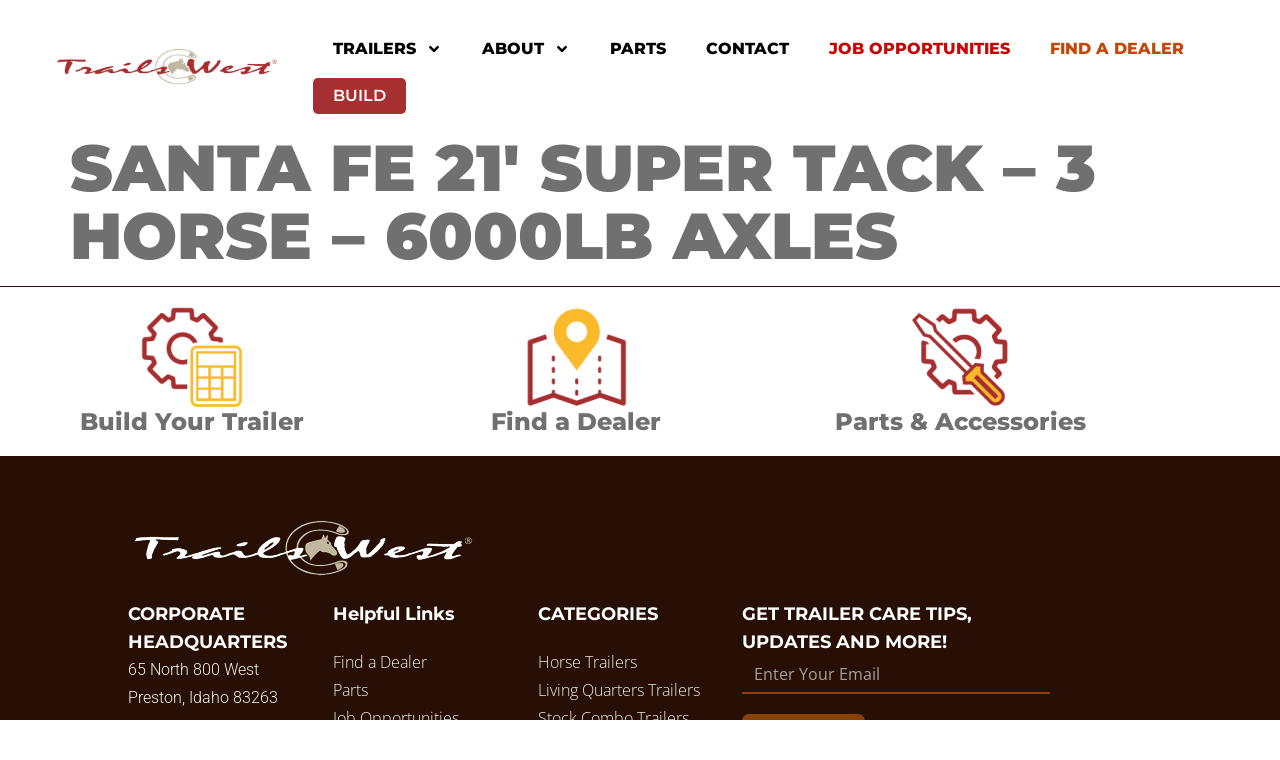

--- FILE ---
content_type: text/html; charset=UTF-8
request_url: https://trailswesttrailers.com/trailer-options/santa-fe-31-3-horse-6000-axle-16-lre/
body_size: 22349
content:
<!doctype html>
<html lang="en">
<head>
	<meta charset="UTF-8">
	<meta name="viewport" content="width=device-width, initial-scale=1">
	<link rel="profile" href="https://gmpg.org/xfn/11">
	<meta name='robots' content='noindex, follow' />

	<!-- This site is optimized with the Yoast SEO plugin v26.8 - https://yoast.com/product/yoast-seo-wordpress/ -->
	<title>Santa Fe 21&#039; Super Tack - 3 Horse - 6000lb Axles - Trails West Trailers</title>
	<meta property="og:locale" content="en_US" />
	<meta property="og:type" content="article" />
	<meta property="og:title" content="Santa Fe 21&#039; Super Tack - 3 Horse - 6000lb Axles - Trails West Trailers" />
	<meta property="og:url" content="https://trailswesttrailers.com/trailer-options/santa-fe-31-3-horse-6000-axle-16-lre/" />
	<meta property="og:site_name" content="Trails West Trailers" />
	<meta property="article:publisher" content="https://www.facebook.com/trailswesttrailers" />
	<meta property="article:modified_time" content="2025-09-15T20:36:27+00:00" />
	<meta property="og:image" content="https://trailswesttrailers.com/wp-content/uploads/2024/02/SF-21_-SUPER-GN.png" />
	<meta property="og:image:width" content="1978" />
	<meta property="og:image:height" content="750" />
	<meta property="og:image:type" content="image/png" />
	<meta name="twitter:card" content="summary_large_image" />
	<script type="application/ld+json" class="yoast-schema-graph">{"@context":"https://schema.org","@graph":[{"@type":"WebPage","@id":"https://trailswesttrailers.com/trailer-options/santa-fe-31-3-horse-6000-axle-16-lre/","url":"https://trailswesttrailers.com/trailer-options/santa-fe-31-3-horse-6000-axle-16-lre/","name":"Santa Fe 21' Super Tack - 3 Horse - 6000lb Axles - Trails West Trailers","isPartOf":{"@id":"https://trailswesttrailers.com/#website"},"primaryImageOfPage":{"@id":"https://trailswesttrailers.com/trailer-options/santa-fe-31-3-horse-6000-axle-16-lre/#primaryimage"},"image":{"@id":"https://trailswesttrailers.com/trailer-options/santa-fe-31-3-horse-6000-axle-16-lre/#primaryimage"},"thumbnailUrl":"https://trailswesttrailers.com/wp-content/uploads/2024/02/SF-21_-SUPER-GN.png","datePublished":"2022-10-25T08:00:52+00:00","dateModified":"2025-09-15T20:36:27+00:00","breadcrumb":{"@id":"https://trailswesttrailers.com/trailer-options/santa-fe-31-3-horse-6000-axle-16-lre/#breadcrumb"},"inLanguage":"en","potentialAction":[{"@type":"ReadAction","target":["https://trailswesttrailers.com/trailer-options/santa-fe-31-3-horse-6000-axle-16-lre/"]}]},{"@type":"ImageObject","inLanguage":"en","@id":"https://trailswesttrailers.com/trailer-options/santa-fe-31-3-horse-6000-axle-16-lre/#primaryimage","url":"https://trailswesttrailers.com/wp-content/uploads/2024/02/SF-21_-SUPER-GN.png","contentUrl":"https://trailswesttrailers.com/wp-content/uploads/2024/02/SF-21_-SUPER-GN.png","width":1978,"height":750,"caption":"21' Super Tack"},{"@type":"BreadcrumbList","@id":"https://trailswesttrailers.com/trailer-options/santa-fe-31-3-horse-6000-axle-16-lre/#breadcrumb","itemListElement":[{"@type":"ListItem","position":1,"name":"Home","item":"https://trailswesttrailers.com/"},{"@type":"ListItem","position":2,"name":"Santa Fe 21&#8242; Super Tack &#8211; 3 Horse &#8211; 6000lb Axles"}]},{"@type":"WebSite","@id":"https://trailswesttrailers.com/#website","url":"https://trailswesttrailers.com/","name":"Trails West Trailers","description":"","publisher":{"@id":"https://trailswesttrailers.com/#organization"},"potentialAction":[{"@type":"SearchAction","target":{"@type":"EntryPoint","urlTemplate":"https://trailswesttrailers.com/?s={search_term_string}"},"query-input":{"@type":"PropertyValueSpecification","valueRequired":true,"valueName":"search_term_string"}}],"inLanguage":"en"},{"@type":"Organization","@id":"https://trailswesttrailers.com/#organization","name":"Trails West Trailers","url":"https://trailswesttrailers.com/","logo":{"@type":"ImageObject","inLanguage":"en","@id":"https://trailswesttrailers.com/#/schema/logo/image/","url":"https://trailswesttrailers.com/wp-content/uploads/2024/02/trails-west-logo-with-layers.png","contentUrl":"https://trailswesttrailers.com/wp-content/uploads/2024/02/trails-west-logo-with-layers.png","width":2427,"height":359,"caption":"Trails West Trailers"},"image":{"@id":"https://trailswesttrailers.com/#/schema/logo/image/"},"sameAs":["https://www.facebook.com/trailswesttrailers","https://www.instagram.com/trailswest.trailer/"]}]}</script>
	<!-- / Yoast SEO plugin. -->


<link rel='dns-prefetch' href='//www.googletagmanager.com' />

<link rel="alternate" type="application/rss+xml" title="Trails West Trailers &raquo; Feed" href="https://trailswesttrailers.com/feed/" />
<link rel="alternate" type="application/rss+xml" title="Trails West Trailers &raquo; Comments Feed" href="https://trailswesttrailers.com/comments/feed/" />
<link rel="alternate" title="oEmbed (JSON)" type="application/json+oembed" href="https://trailswesttrailers.com/wp-json/oembed/1.0/embed?url=https%3A%2F%2Ftrailswesttrailers.com%2Ftrailer-options%2Fsanta-fe-31-3-horse-6000-axle-16-lre%2F" />
<link rel="alternate" title="oEmbed (XML)" type="text/xml+oembed" href="https://trailswesttrailers.com/wp-json/oembed/1.0/embed?url=https%3A%2F%2Ftrailswesttrailers.com%2Ftrailer-options%2Fsanta-fe-31-3-horse-6000-axle-16-lre%2F&#038;format=xml" />
<style id='wp-img-auto-sizes-contain-inline-css'>
img:is([sizes=auto i],[sizes^="auto," i]){contain-intrinsic-size:3000px 1500px}
/*# sourceURL=wp-img-auto-sizes-contain-inline-css */
</style>
<style id='wp-emoji-styles-inline-css'>

	img.wp-smiley, img.emoji {
		display: inline !important;
		border: none !important;
		box-shadow: none !important;
		height: 1em !important;
		width: 1em !important;
		margin: 0 0.07em !important;
		vertical-align: -0.1em !important;
		background: none !important;
		padding: 0 !important;
	}
/*# sourceURL=wp-emoji-styles-inline-css */
</style>
<link rel='stylesheet' id='wp-block-library-css' href='https://trailswesttrailers.com/wp-includes/css/dist/block-library/style.min.css?ver=752e560db671ec9e8d5af89afd462d5e' media='all' />
<style id='global-styles-inline-css'>
:root{--wp--preset--aspect-ratio--square: 1;--wp--preset--aspect-ratio--4-3: 4/3;--wp--preset--aspect-ratio--3-4: 3/4;--wp--preset--aspect-ratio--3-2: 3/2;--wp--preset--aspect-ratio--2-3: 2/3;--wp--preset--aspect-ratio--16-9: 16/9;--wp--preset--aspect-ratio--9-16: 9/16;--wp--preset--color--black: #000000;--wp--preset--color--cyan-bluish-gray: #abb8c3;--wp--preset--color--white: #ffffff;--wp--preset--color--pale-pink: #f78da7;--wp--preset--color--vivid-red: #cf2e2e;--wp--preset--color--luminous-vivid-orange: #ff6900;--wp--preset--color--luminous-vivid-amber: #fcb900;--wp--preset--color--light-green-cyan: #7bdcb5;--wp--preset--color--vivid-green-cyan: #00d084;--wp--preset--color--pale-cyan-blue: #8ed1fc;--wp--preset--color--vivid-cyan-blue: #0693e3;--wp--preset--color--vivid-purple: #9b51e0;--wp--preset--gradient--vivid-cyan-blue-to-vivid-purple: linear-gradient(135deg,rgb(6,147,227) 0%,rgb(155,81,224) 100%);--wp--preset--gradient--light-green-cyan-to-vivid-green-cyan: linear-gradient(135deg,rgb(122,220,180) 0%,rgb(0,208,130) 100%);--wp--preset--gradient--luminous-vivid-amber-to-luminous-vivid-orange: linear-gradient(135deg,rgb(252,185,0) 0%,rgb(255,105,0) 100%);--wp--preset--gradient--luminous-vivid-orange-to-vivid-red: linear-gradient(135deg,rgb(255,105,0) 0%,rgb(207,46,46) 100%);--wp--preset--gradient--very-light-gray-to-cyan-bluish-gray: linear-gradient(135deg,rgb(238,238,238) 0%,rgb(169,184,195) 100%);--wp--preset--gradient--cool-to-warm-spectrum: linear-gradient(135deg,rgb(74,234,220) 0%,rgb(151,120,209) 20%,rgb(207,42,186) 40%,rgb(238,44,130) 60%,rgb(251,105,98) 80%,rgb(254,248,76) 100%);--wp--preset--gradient--blush-light-purple: linear-gradient(135deg,rgb(255,206,236) 0%,rgb(152,150,240) 100%);--wp--preset--gradient--blush-bordeaux: linear-gradient(135deg,rgb(254,205,165) 0%,rgb(254,45,45) 50%,rgb(107,0,62) 100%);--wp--preset--gradient--luminous-dusk: linear-gradient(135deg,rgb(255,203,112) 0%,rgb(199,81,192) 50%,rgb(65,88,208) 100%);--wp--preset--gradient--pale-ocean: linear-gradient(135deg,rgb(255,245,203) 0%,rgb(182,227,212) 50%,rgb(51,167,181) 100%);--wp--preset--gradient--electric-grass: linear-gradient(135deg,rgb(202,248,128) 0%,rgb(113,206,126) 100%);--wp--preset--gradient--midnight: linear-gradient(135deg,rgb(2,3,129) 0%,rgb(40,116,252) 100%);--wp--preset--font-size--small: 13px;--wp--preset--font-size--medium: 20px;--wp--preset--font-size--large: 36px;--wp--preset--font-size--x-large: 42px;--wp--preset--spacing--20: 0.44rem;--wp--preset--spacing--30: 0.67rem;--wp--preset--spacing--40: 1rem;--wp--preset--spacing--50: 1.5rem;--wp--preset--spacing--60: 2.25rem;--wp--preset--spacing--70: 3.38rem;--wp--preset--spacing--80: 5.06rem;--wp--preset--shadow--natural: 6px 6px 9px rgba(0, 0, 0, 0.2);--wp--preset--shadow--deep: 12px 12px 50px rgba(0, 0, 0, 0.4);--wp--preset--shadow--sharp: 6px 6px 0px rgba(0, 0, 0, 0.2);--wp--preset--shadow--outlined: 6px 6px 0px -3px rgb(255, 255, 255), 6px 6px rgb(0, 0, 0);--wp--preset--shadow--crisp: 6px 6px 0px rgb(0, 0, 0);}:root { --wp--style--global--content-size: 800px;--wp--style--global--wide-size: 1200px; }:where(body) { margin: 0; }.wp-site-blocks > .alignleft { float: left; margin-right: 2em; }.wp-site-blocks > .alignright { float: right; margin-left: 2em; }.wp-site-blocks > .aligncenter { justify-content: center; margin-left: auto; margin-right: auto; }:where(.wp-site-blocks) > * { margin-block-start: 24px; margin-block-end: 0; }:where(.wp-site-blocks) > :first-child { margin-block-start: 0; }:where(.wp-site-blocks) > :last-child { margin-block-end: 0; }:root { --wp--style--block-gap: 24px; }:root :where(.is-layout-flow) > :first-child{margin-block-start: 0;}:root :where(.is-layout-flow) > :last-child{margin-block-end: 0;}:root :where(.is-layout-flow) > *{margin-block-start: 24px;margin-block-end: 0;}:root :where(.is-layout-constrained) > :first-child{margin-block-start: 0;}:root :where(.is-layout-constrained) > :last-child{margin-block-end: 0;}:root :where(.is-layout-constrained) > *{margin-block-start: 24px;margin-block-end: 0;}:root :where(.is-layout-flex){gap: 24px;}:root :where(.is-layout-grid){gap: 24px;}.is-layout-flow > .alignleft{float: left;margin-inline-start: 0;margin-inline-end: 2em;}.is-layout-flow > .alignright{float: right;margin-inline-start: 2em;margin-inline-end: 0;}.is-layout-flow > .aligncenter{margin-left: auto !important;margin-right: auto !important;}.is-layout-constrained > .alignleft{float: left;margin-inline-start: 0;margin-inline-end: 2em;}.is-layout-constrained > .alignright{float: right;margin-inline-start: 2em;margin-inline-end: 0;}.is-layout-constrained > .aligncenter{margin-left: auto !important;margin-right: auto !important;}.is-layout-constrained > :where(:not(.alignleft):not(.alignright):not(.alignfull)){max-width: var(--wp--style--global--content-size);margin-left: auto !important;margin-right: auto !important;}.is-layout-constrained > .alignwide{max-width: var(--wp--style--global--wide-size);}body .is-layout-flex{display: flex;}.is-layout-flex{flex-wrap: wrap;align-items: center;}.is-layout-flex > :is(*, div){margin: 0;}body .is-layout-grid{display: grid;}.is-layout-grid > :is(*, div){margin: 0;}body{padding-top: 0px;padding-right: 0px;padding-bottom: 0px;padding-left: 0px;}a:where(:not(.wp-element-button)){text-decoration: underline;}:root :where(.wp-element-button, .wp-block-button__link){background-color: #32373c;border-width: 0;color: #fff;font-family: inherit;font-size: inherit;font-style: inherit;font-weight: inherit;letter-spacing: inherit;line-height: inherit;padding-top: calc(0.667em + 2px);padding-right: calc(1.333em + 2px);padding-bottom: calc(0.667em + 2px);padding-left: calc(1.333em + 2px);text-decoration: none;text-transform: inherit;}.has-black-color{color: var(--wp--preset--color--black) !important;}.has-cyan-bluish-gray-color{color: var(--wp--preset--color--cyan-bluish-gray) !important;}.has-white-color{color: var(--wp--preset--color--white) !important;}.has-pale-pink-color{color: var(--wp--preset--color--pale-pink) !important;}.has-vivid-red-color{color: var(--wp--preset--color--vivid-red) !important;}.has-luminous-vivid-orange-color{color: var(--wp--preset--color--luminous-vivid-orange) !important;}.has-luminous-vivid-amber-color{color: var(--wp--preset--color--luminous-vivid-amber) !important;}.has-light-green-cyan-color{color: var(--wp--preset--color--light-green-cyan) !important;}.has-vivid-green-cyan-color{color: var(--wp--preset--color--vivid-green-cyan) !important;}.has-pale-cyan-blue-color{color: var(--wp--preset--color--pale-cyan-blue) !important;}.has-vivid-cyan-blue-color{color: var(--wp--preset--color--vivid-cyan-blue) !important;}.has-vivid-purple-color{color: var(--wp--preset--color--vivid-purple) !important;}.has-black-background-color{background-color: var(--wp--preset--color--black) !important;}.has-cyan-bluish-gray-background-color{background-color: var(--wp--preset--color--cyan-bluish-gray) !important;}.has-white-background-color{background-color: var(--wp--preset--color--white) !important;}.has-pale-pink-background-color{background-color: var(--wp--preset--color--pale-pink) !important;}.has-vivid-red-background-color{background-color: var(--wp--preset--color--vivid-red) !important;}.has-luminous-vivid-orange-background-color{background-color: var(--wp--preset--color--luminous-vivid-orange) !important;}.has-luminous-vivid-amber-background-color{background-color: var(--wp--preset--color--luminous-vivid-amber) !important;}.has-light-green-cyan-background-color{background-color: var(--wp--preset--color--light-green-cyan) !important;}.has-vivid-green-cyan-background-color{background-color: var(--wp--preset--color--vivid-green-cyan) !important;}.has-pale-cyan-blue-background-color{background-color: var(--wp--preset--color--pale-cyan-blue) !important;}.has-vivid-cyan-blue-background-color{background-color: var(--wp--preset--color--vivid-cyan-blue) !important;}.has-vivid-purple-background-color{background-color: var(--wp--preset--color--vivid-purple) !important;}.has-black-border-color{border-color: var(--wp--preset--color--black) !important;}.has-cyan-bluish-gray-border-color{border-color: var(--wp--preset--color--cyan-bluish-gray) !important;}.has-white-border-color{border-color: var(--wp--preset--color--white) !important;}.has-pale-pink-border-color{border-color: var(--wp--preset--color--pale-pink) !important;}.has-vivid-red-border-color{border-color: var(--wp--preset--color--vivid-red) !important;}.has-luminous-vivid-orange-border-color{border-color: var(--wp--preset--color--luminous-vivid-orange) !important;}.has-luminous-vivid-amber-border-color{border-color: var(--wp--preset--color--luminous-vivid-amber) !important;}.has-light-green-cyan-border-color{border-color: var(--wp--preset--color--light-green-cyan) !important;}.has-vivid-green-cyan-border-color{border-color: var(--wp--preset--color--vivid-green-cyan) !important;}.has-pale-cyan-blue-border-color{border-color: var(--wp--preset--color--pale-cyan-blue) !important;}.has-vivid-cyan-blue-border-color{border-color: var(--wp--preset--color--vivid-cyan-blue) !important;}.has-vivid-purple-border-color{border-color: var(--wp--preset--color--vivid-purple) !important;}.has-vivid-cyan-blue-to-vivid-purple-gradient-background{background: var(--wp--preset--gradient--vivid-cyan-blue-to-vivid-purple) !important;}.has-light-green-cyan-to-vivid-green-cyan-gradient-background{background: var(--wp--preset--gradient--light-green-cyan-to-vivid-green-cyan) !important;}.has-luminous-vivid-amber-to-luminous-vivid-orange-gradient-background{background: var(--wp--preset--gradient--luminous-vivid-amber-to-luminous-vivid-orange) !important;}.has-luminous-vivid-orange-to-vivid-red-gradient-background{background: var(--wp--preset--gradient--luminous-vivid-orange-to-vivid-red) !important;}.has-very-light-gray-to-cyan-bluish-gray-gradient-background{background: var(--wp--preset--gradient--very-light-gray-to-cyan-bluish-gray) !important;}.has-cool-to-warm-spectrum-gradient-background{background: var(--wp--preset--gradient--cool-to-warm-spectrum) !important;}.has-blush-light-purple-gradient-background{background: var(--wp--preset--gradient--blush-light-purple) !important;}.has-blush-bordeaux-gradient-background{background: var(--wp--preset--gradient--blush-bordeaux) !important;}.has-luminous-dusk-gradient-background{background: var(--wp--preset--gradient--luminous-dusk) !important;}.has-pale-ocean-gradient-background{background: var(--wp--preset--gradient--pale-ocean) !important;}.has-electric-grass-gradient-background{background: var(--wp--preset--gradient--electric-grass) !important;}.has-midnight-gradient-background{background: var(--wp--preset--gradient--midnight) !important;}.has-small-font-size{font-size: var(--wp--preset--font-size--small) !important;}.has-medium-font-size{font-size: var(--wp--preset--font-size--medium) !important;}.has-large-font-size{font-size: var(--wp--preset--font-size--large) !important;}.has-x-large-font-size{font-size: var(--wp--preset--font-size--x-large) !important;}
:root :where(.wp-block-pullquote){font-size: 1.5em;line-height: 1.6;}
/*# sourceURL=global-styles-inline-css */
</style>
<link data-minify="1" rel='stylesheet' id='agile-store-locator-init-css' href='https://trailswesttrailers.com/wp-content/cache/min/1/wp-content/plugins/agile-store-locator/public/css/init.css?ver=1769162737' media='all' />
<link rel='stylesheet' id='cf7-csv-exporter-css' href='https://trailswesttrailers.com/wp-content/plugins/cf7-csv-exporter/public/css/cf7-csv-exporter-public.css?ver=1.0.0' media='all' />
<link data-minify="1" rel='stylesheet' id='twt-form-fr-css' href='https://trailswesttrailers.com/wp-content/cache/min/1/wp-content/plugins/trail-west-trailers-trailer-builder-fr/assets/css/style.css?ver=1769162737' media='all' />
<link data-minify="1" rel='stylesheet' id='twt-form-rpm-css' href='https://trailswesttrailers.com/wp-content/cache/min/1/wp-content/plugins/trail-west-trailers-trailer-builder-rpm/assets/css/style.css?ver=1769162737' media='all' />
<link data-minify="1" rel='stylesheet' id='twt-form-css' href='https://trailswesttrailers.com/wp-content/cache/min/1/wp-content/plugins/trail-west-trailers-trailer-builder/assets/css/style.css?ver=1769162737' media='all' />
<link data-minify="1" rel='stylesheet' id='hello-elementor-css' href='https://trailswesttrailers.com/wp-content/cache/min/1/wp-content/themes/hello-elementor/assets/css/reset.css?ver=1769162737' media='all' />
<link data-minify="1" rel='stylesheet' id='hello-elementor-theme-style-css' href='https://trailswesttrailers.com/wp-content/cache/min/1/wp-content/themes/hello-elementor/assets/css/theme.css?ver=1769162737' media='all' />
<link data-minify="1" rel='stylesheet' id='hello-elementor-header-footer-css' href='https://trailswesttrailers.com/wp-content/cache/min/1/wp-content/themes/hello-elementor/assets/css/header-footer.css?ver=1769162737' media='all' />
<link rel='stylesheet' id='elementor-frontend-css' href='https://trailswesttrailers.com/wp-content/plugins/elementor/assets/css/frontend.min.css?ver=3.34.2' media='all' />
<link rel='stylesheet' id='elementor-post-6-css' href='https://trailswesttrailers.com/wp-content/uploads/elementor/css/post-6.css?ver=1769162735' media='all' />
<link rel='stylesheet' id='widget-image-css' href='https://trailswesttrailers.com/wp-content/plugins/elementor/assets/css/widget-image.min.css?ver=3.34.2' media='all' />
<link rel='stylesheet' id='widget-nav-menu-css' href='https://trailswesttrailers.com/wp-content/plugins/elementor-pro/assets/css/widget-nav-menu.min.css?ver=3.34.2' media='all' />
<link rel='stylesheet' id='e-sticky-css' href='https://trailswesttrailers.com/wp-content/plugins/elementor-pro/assets/css/modules/sticky.min.css?ver=3.34.2' media='all' />
<link rel='stylesheet' id='widget-heading-css' href='https://trailswesttrailers.com/wp-content/plugins/elementor/assets/css/widget-heading.min.css?ver=3.34.2' media='all' />
<link rel='stylesheet' id='widget-icon-box-css' href='https://trailswesttrailers.com/wp-content/plugins/elementor/assets/css/widget-icon-box.min.css?ver=3.34.2' media='all' />
<link rel='stylesheet' id='widget-icon-list-css' href='https://trailswesttrailers.com/wp-content/plugins/elementor/assets/css/widget-icon-list.min.css?ver=3.34.2' media='all' />
<link rel='stylesheet' id='widget-form-css' href='https://trailswesttrailers.com/wp-content/plugins/elementor-pro/assets/css/widget-form.min.css?ver=3.34.2' media='all' />
<link data-minify="1" rel='stylesheet' id='-sl-bootstrap-css' href='https://trailswesttrailers.com/wp-content/cache/min/1/wp-content/plugins/agile-store-locator/public/css/sl-bootstrap.css?ver=1769162737' media='all' />
<link rel='stylesheet' id='elementor-post-3652-css' href='https://trailswesttrailers.com/wp-content/uploads/elementor/css/post-3652.css?ver=1769162736' media='all' />
<link rel='stylesheet' id='elementor-post-3678-css' href='https://trailswesttrailers.com/wp-content/uploads/elementor/css/post-3678.css?ver=1769162736' media='all' />
<link rel='stylesheet' id='eael-general-css' href='https://trailswesttrailers.com/wp-content/plugins/essential-addons-for-elementor-lite/assets/front-end/css/view/general.min.css?ver=6.5.8' media='all' />
<style id='rocket-lazyload-inline-css'>
.rll-youtube-player{position:relative;padding-bottom:56.23%;height:0;overflow:hidden;max-width:100%;}.rll-youtube-player:focus-within{outline: 2px solid currentColor;outline-offset: 5px;}.rll-youtube-player iframe{position:absolute;top:0;left:0;width:100%;height:100%;z-index:100;background:0 0}.rll-youtube-player img{bottom:0;display:block;left:0;margin:auto;max-width:100%;width:100%;position:absolute;right:0;top:0;border:none;height:auto;-webkit-transition:.4s all;-moz-transition:.4s all;transition:.4s all}.rll-youtube-player img:hover{-webkit-filter:brightness(75%)}.rll-youtube-player .play{height:100%;width:100%;left:0;top:0;position:absolute;background:url(https://trailswesttrailers.com/wp-content/plugins/wp-rocket/assets/img/youtube.png) no-repeat center;background-color: transparent !important;cursor:pointer;border:none;}.wp-embed-responsive .wp-has-aspect-ratio .rll-youtube-player{position:absolute;padding-bottom:0;width:100%;height:100%;top:0;bottom:0;left:0;right:0}
/*# sourceURL=rocket-lazyload-inline-css */
</style>
<link data-minify="1" rel='stylesheet' id='elementor-gf-local-opensans-css' href='https://trailswesttrailers.com/wp-content/cache/min/1/wp-content/uploads/elementor/google-fonts/css/opensans.css?ver=1769162738' media='all' />
<link data-minify="1" rel='stylesheet' id='elementor-gf-local-robotoslab-css' href='https://trailswesttrailers.com/wp-content/cache/min/1/wp-content/uploads/elementor/google-fonts/css/robotoslab.css?ver=1769162738' media='all' />
<link data-minify="1" rel='stylesheet' id='elementor-gf-local-roboto-css' href='https://trailswesttrailers.com/wp-content/cache/min/1/wp-content/uploads/elementor/google-fonts/css/roboto.css?ver=1769162738' media='all' />
<link data-minify="1" rel='stylesheet' id='elementor-gf-local-montserrat-css' href='https://trailswesttrailers.com/wp-content/cache/min/1/wp-content/uploads/elementor/google-fonts/css/montserrat.css?ver=1769162739' media='all' />
<script src="https://trailswesttrailers.com/wp-includes/js/jquery/jquery-migrate.min.js?ver=3.4.1" id="jquery-migrate-js"></script>
<script src="https://trailswesttrailers.com/wp-includes/js/jquery/jquery.min.js?ver=3.7.1" id="jquery-core-js"></script>
<script data-minify="1" src="https://trailswesttrailers.com/wp-content/cache/min/1/wp-content/plugins/cf7-csv-exporter/public/js/cf7-csv-exporter-public.js?ver=1769020415" id="cf7-csv-exporter-js"></script>
<script data-minify="1" src="https://trailswesttrailers.com/wp-content/cache/min/1/wp-content/plugins/stopbadbots/assets/js/stopbadbots.js?ver=1769020415" id="stopbadbots-main-js-js"></script>

<!-- Google tag (gtag.js) snippet added by Site Kit -->
<!-- Google Analytics snippet added by Site Kit -->
<!-- Google Ads snippet added by Site Kit -->
<script src="https://www.googletagmanager.com/gtag/js?id=G-HX3SJNM1D4" id="google_gtagjs-js" async></script>
<script id="google_gtagjs-js-after">
window.dataLayer = window.dataLayer || [];function gtag(){dataLayer.push(arguments);}
gtag("set","linker",{"domains":["trailswesttrailers.com"]});
gtag("js", new Date());
gtag("set", "developer_id.dZTNiMT", true);
gtag("config", "G-HX3SJNM1D4", {"googlesitekit_post_type":"trailer-options"});
gtag("config", "AW-994173729");
 window._googlesitekit = window._googlesitekit || {}; window._googlesitekit.throttledEvents = []; window._googlesitekit.gtagEvent = (name, data) => { var key = JSON.stringify( { name, data } ); if ( !! window._googlesitekit.throttledEvents[ key ] ) { return; } window._googlesitekit.throttledEvents[ key ] = true; setTimeout( () => { delete window._googlesitekit.throttledEvents[ key ]; }, 5 ); gtag( "event", name, { ...data, event_source: "site-kit" } ); }; 
//# sourceURL=google_gtagjs-js-after
</script>
<link rel="https://api.w.org/" href="https://trailswesttrailers.com/wp-json/" /><link rel="alternate" title="JSON" type="application/json" href="https://trailswesttrailers.com/wp-json/wp/v2/trailer-options/3288" /><link rel="EditURI" type="application/rsd+xml" title="RSD" href="https://trailswesttrailers.com/xmlrpc.php?rsd" />
        <script type="text/javascript">
            if (typeof jQuery !== 'undefined' && typeof jQuery.migrateWarnings !== 'undefined') {
                jQuery.migrateTrace = true; // Habilitar stack traces
                jQuery.migrateMute = false; // Garantir avisos no console
            }
            let bill_timeout;

            function isBot() {
                const bots = ['crawler', 'spider', 'baidu', 'duckduckgo', 'bot', 'googlebot', 'bingbot', 'facebook', 'slurp', 'twitter', 'yahoo'];
                const userAgent = navigator.userAgent.toLowerCase();
                return bots.some(bot => userAgent.includes(bot));
            }
            const originalConsoleWarn = console.warn; // Armazenar o console.warn original
            const sentWarnings = [];
            const bill_errorQueue = [];
            const slugs = [
                "antibots", "antihacker", "bigdump-restore", "boatdealer", "cardealer",
                "database-backup", "disable-wp-sitemap", "easy-update-urls", "hide-site-title",
                "lazy-load-disable", "multidealer", "real-estate-right-now", "recaptcha-for-all",
                "reportattacks", "restore-classic-widgets", "s3cloud", "site-checkup",
                "stopbadbots", "toolsfors", "toolstruthsocial", "wp-memory", "wptools"
            ];

            function hasSlug(warningMessage) {
                return slugs.some(slug => warningMessage.includes(slug));
            }
            // Sobrescrita de console.warn para capturar avisos JQMigrate
            console.warn = function(message, ...args) {
                // Processar avisos JQMIGRATE
                if (typeof message === 'string' && message.includes('JQMIGRATE')) {
                    if (!sentWarnings.includes(message)) {
                        sentWarnings.push(message);
                        let file = 'unknown';
                        let line = '0';
                        try {
                            const stackTrace = new Error().stack.split('\n');
                            for (let i = 1; i < stackTrace.length && i < 10; i++) {
                                const match = stackTrace[i].match(/at\s+.*?\((.*):(\d+):(\d+)\)/) ||
                                    stackTrace[i].match(/at\s+(.*):(\d+):(\d+)/);
                                if (match && match[1].includes('.js') &&
                                    !match[1].includes('jquery-migrate.js') &&
                                    !match[1].includes('jquery.js')) {
                                    file = match[1];
                                    line = match[2];
                                    break;
                                }
                            }
                        } catch (e) {
                            // Ignorar erros
                        }
                        const warningMessage = message.replace('JQMIGRATE:', 'Error:').trim() + ' - URL: ' + file + ' - Line: ' + line;
                        if (!hasSlug(warningMessage)) {
                            bill_errorQueue.push(warningMessage);
                            handleErrorQueue();
                        }
                    }
                }
                // Repassar todas as mensagens para o console.warn original
                originalConsoleWarn.apply(console, [message, ...args]);
            };
            //originalConsoleWarn.apply(console, arguments);
            // Restaura o console.warn original após 6 segundos
            setTimeout(() => {
                console.warn = originalConsoleWarn;
            }, 6000);

            function handleErrorQueue() {
                // Filtrar mensagens de bots antes de processar
                if (isBot()) {
                    bill_errorQueue = []; // Limpar a fila se for bot
                    return;
                }
                if (bill_errorQueue.length >= 5) {
                    sendErrorsToServer();
                } else {
                    clearTimeout(bill_timeout);
                    bill_timeout = setTimeout(sendErrorsToServer, 7000);
                }
            }

            function sendErrorsToServer() {
                if (bill_errorQueue.length > 0) {
                    const message = bill_errorQueue.join(' | ');
                    //console.log('[Bill Catch] Enviando ao Servidor:', message); // Log temporário para depuração
                    const xhr = new XMLHttpRequest();
                    const nonce = 'e8021b430a';
                    const ajax_url = 'https://trailswesttrailers.com/wp-admin/admin-ajax.php?action=bill_minozzi_js_error_catched&_wpnonce=e8021b430a';
                    xhr.open('POST', encodeURI(ajax_url));
                    xhr.setRequestHeader('Content-Type', 'application/x-www-form-urlencoded');
                    xhr.send('action=bill_minozzi_js_error_catched&_wpnonce=' + nonce + '&bill_js_error_catched=' + encodeURIComponent(message));
                    // bill_errorQueue = [];
                    bill_errorQueue.length = 0; // Limpa o array sem reatribuir
                }
            }
        </script>
<meta name="generator" content="Site Kit by Google 1.170.0" /><script type="text/javascript">
           var ajaxurl = "https://trailswesttrailers.com/wp-admin/admin-ajax.php";
         </script><meta name="generator" content="Elementor 3.34.2; features: e_font_icon_svg, additional_custom_breakpoints; settings: css_print_method-external, google_font-enabled, font_display-swap">
<style>
	.sl-cat-tag li {
		border: 1px #A62F31 solid;
	}
	
	.elementor-slideshow__header>svg, .dialog-close-button-icon, .elementor-swiper-button.elementor-swiper-button-next.elementor-lightbox-prevent-close>svg, .elementor-swiper-button.elementor-swiper-button-prev.elementor-lightbox-prevent-close>svg {
    fill: #A62F31 !important;
  }
	
	.swiper-pagination-fraction {
		color: #A62F31 !important;
	}
	
</style>
<!-- Google Tag Manager -->
<script>(function(w,d,s,l,i){w[l]=w[l]||[];w[l].push({'gtm.start':
new Date().getTime(),event:'gtm.js'});var f=d.getElementsByTagName(s)[0],
j=d.createElement(s),dl=l!='dataLayer'?'&l='+l:'';j.async=true;j.src=
'https://www.googletagmanager.com/gtm.js?id='+i+dl;f.parentNode.insertBefore(j,f);
})(window,document,'script','dataLayer','GTM-NXPS86');</script>
<!-- End Google Tag Manager -->

<!-- Google Tag Manager (noscript) -->
<noscript><iframe src="https://www.googletagmanager.com/ns.html?id=GTM-NXPS86"
height="0" width="0" style="display:none;visibility:hidden"></iframe></noscript>
<!-- End Google Tag Manager (noscript) -->
<!-- Facebook Pixel Code -->
<script>
!function(f,b,e,v,n,t,s){if(f.fbq)return;n=f.fbq=function(){n.callMethod?
n.callMethod.apply(n,arguments):n.queue.push(arguments)};if(!f._fbq)f._fbq=n;
n.push=n;n.loaded=!0;n.version='2.0';n.queue=[];t=b.createElement(e);t.async=!0;
t.src=v;s=b.getElementsByTagName(e)[0];s.parentNode.insertBefore(t,s)}(window,
document,'script','https://connect.facebook.net/en_US/fbevents.js');
fbq('init', '1220403628027088');
fbq('track', "PageView");</script>
<noscript><img height="1" width="1" style="display:none"
src="https://www.facebook.com/tr?id=1220403628027088&ev=PageView&noscript=1"
/></noscript>
<!-- End Facebook Pixel Code -->
<style>
.dialog-type-lightbox {
	background-color: #f2f0ec !important;
}
</style>
			<style>
				.e-con.e-parent:nth-of-type(n+4):not(.e-lazyloaded):not(.e-no-lazyload),
				.e-con.e-parent:nth-of-type(n+4):not(.e-lazyloaded):not(.e-no-lazyload) * {
					background-image: none !important;
				}
				@media screen and (max-height: 1024px) {
					.e-con.e-parent:nth-of-type(n+3):not(.e-lazyloaded):not(.e-no-lazyload),
					.e-con.e-parent:nth-of-type(n+3):not(.e-lazyloaded):not(.e-no-lazyload) * {
						background-image: none !important;
					}
				}
				@media screen and (max-height: 640px) {
					.e-con.e-parent:nth-of-type(n+2):not(.e-lazyloaded):not(.e-no-lazyload),
					.e-con.e-parent:nth-of-type(n+2):not(.e-lazyloaded):not(.e-no-lazyload) * {
						background-image: none !important;
					}
				}
			</style>
			<link rel="icon" href="https://trailswesttrailers.com/wp-content/uploads/2024/05/horsehead-red.png" sizes="32x32" />
<link rel="icon" href="https://trailswesttrailers.com/wp-content/uploads/2024/05/horsehead-red.png" sizes="192x192" />
<link rel="apple-touch-icon" href="https://trailswesttrailers.com/wp-content/uploads/2024/05/horsehead-red.png" />
<meta name="msapplication-TileImage" content="https://trailswesttrailers.com/wp-content/uploads/2024/05/horsehead-red.png" />
		<style id="wp-custom-css">
			.dialog-type-lightbox {
	background-color: #f2f0ec !important;
}		</style>
		<noscript><style id="rocket-lazyload-nojs-css">.rll-youtube-player, [data-lazy-src]{display:none !important;}</style></noscript><meta name="generator" content="WP Rocket 3.20.3" data-wpr-features="wpr_minify_js wpr_lazyload_images wpr_lazyload_iframes wpr_image_dimensions wpr_minify_css wpr_preload_links wpr_desktop" /></head>
<body data-rsssl=1 class="wp-singular trailer-options-template-default single single-trailer-options postid-3288 wp-custom-logo wp-embed-responsive wp-theme-hello-elementor hello-elementor-default elementor-default elementor-kit-6">


<a class="skip-link screen-reader-text" href="#content">Skip to content</a>

		<header data-rocket-location-hash="3e4e9631f18ba6181d9b61b66c7ebd39" data-elementor-type="header" data-elementor-id="3652" class="elementor elementor-3652 elementor-location-header" data-elementor-post-type="elementor_library">
			<header data-particle_enable="false" data-particle-mobile-disabled="false" class="elementor-element elementor-element-6c55b52 e-con-full sticky-header e-flex e-con e-parent" data-id="6c55b52" data-element_type="container" data-settings="{&quot;background_background&quot;:&quot;classic&quot;,&quot;sticky&quot;:&quot;top&quot;,&quot;sticky_effects_offset&quot;:90,&quot;sticky_on&quot;:[&quot;desktop&quot;,&quot;tablet&quot;,&quot;mobile&quot;],&quot;sticky_offset&quot;:0,&quot;sticky_anchor_link_offset&quot;:0}">
				<div data-rocket-location-hash="f3f05e4659bd9a50783bb9a43c5e4a15" class="elementor-element elementor-element-cec0f6e elementor-widget__width-initial logo elementor-widget elementor-widget-theme-site-logo elementor-widget-image" data-id="cec0f6e" data-element_type="widget" data-widget_type="theme-site-logo.default">
				<div class="elementor-widget-container">
											<a href="https://trailswesttrailers.com">
			<img width="2427" height="359" src="data:image/svg+xml,%3Csvg%20xmlns='http://www.w3.org/2000/svg'%20viewBox='0%200%202427%20359'%3E%3C/svg%3E" class="attachment-full size-full wp-image-7" alt="" data-lazy-srcset="https://trailswesttrailers.com/wp-content/uploads/2024/02/trails-west-logo-with-layers.png 2427w, https://trailswesttrailers.com/wp-content/uploads/2024/02/trails-west-logo-with-layers-300x44.png 300w, https://trailswesttrailers.com/wp-content/uploads/2024/02/trails-west-logo-with-layers-1024x151.png 1024w, https://trailswesttrailers.com/wp-content/uploads/2024/02/trails-west-logo-with-layers-768x114.png 768w, https://trailswesttrailers.com/wp-content/uploads/2024/02/trails-west-logo-with-layers-1536x227.png 1536w, https://trailswesttrailers.com/wp-content/uploads/2024/02/trails-west-logo-with-layers-2048x303.png 2048w" data-lazy-sizes="(max-width: 2427px) 100vw, 2427px" data-lazy-src="https://trailswesttrailers.com/wp-content/uploads/2024/02/trails-west-logo-with-layers.png" /><noscript><img width="2427" height="359" src="https://trailswesttrailers.com/wp-content/uploads/2024/02/trails-west-logo-with-layers.png" class="attachment-full size-full wp-image-7" alt="" srcset="https://trailswesttrailers.com/wp-content/uploads/2024/02/trails-west-logo-with-layers.png 2427w, https://trailswesttrailers.com/wp-content/uploads/2024/02/trails-west-logo-with-layers-300x44.png 300w, https://trailswesttrailers.com/wp-content/uploads/2024/02/trails-west-logo-with-layers-1024x151.png 1024w, https://trailswesttrailers.com/wp-content/uploads/2024/02/trails-west-logo-with-layers-768x114.png 768w, https://trailswesttrailers.com/wp-content/uploads/2024/02/trails-west-logo-with-layers-1536x227.png 1536w, https://trailswesttrailers.com/wp-content/uploads/2024/02/trails-west-logo-with-layers-2048x303.png 2048w" sizes="(max-width: 2427px) 100vw, 2427px" /></noscript>				</a>
											</div>
				</div>
		<div data-rocket-location-hash="04e19b579c60155bc3d846b1ae4b0e05" data-particle_enable="false" data-particle-mobile-disabled="false" class="elementor-element elementor-element-f0d69aa e-con-full e-flex e-con e-child" data-id="f0d69aa" data-element_type="container">
				<div class="elementor-element elementor-element-4636b0f elementor-nav-menu--stretch elementor-widget-mobile__width-inherit elementor-nav-menu--dropdown-tablet elementor-nav-menu__text-align-aside elementor-nav-menu--toggle elementor-nav-menu--burger elementor-widget elementor-widget-nav-menu" data-id="4636b0f" data-element_type="widget" data-settings="{&quot;submenu_icon&quot;:{&quot;value&quot;:&quot;&lt;svg aria-hidden=\&quot;true\&quot; class=\&quot;e-font-icon-svg e-fas-angle-down\&quot; viewBox=\&quot;0 0 320 512\&quot; xmlns=\&quot;http:\/\/www.w3.org\/2000\/svg\&quot;&gt;&lt;path d=\&quot;M143 352.3L7 216.3c-9.4-9.4-9.4-24.6 0-33.9l22.6-22.6c9.4-9.4 24.6-9.4 33.9 0l96.4 96.4 96.4-96.4c9.4-9.4 24.6-9.4 33.9 0l22.6 22.6c9.4 9.4 9.4 24.6 0 33.9l-136 136c-9.2 9.4-24.4 9.4-33.8 0z\&quot;&gt;&lt;\/path&gt;&lt;\/svg&gt;&quot;,&quot;library&quot;:&quot;fa-solid&quot;},&quot;full_width&quot;:&quot;stretch&quot;,&quot;layout&quot;:&quot;horizontal&quot;,&quot;toggle&quot;:&quot;burger&quot;}" data-widget_type="nav-menu.default">
				<div class="elementor-widget-container">
								<nav aria-label="Menu" class="elementor-nav-menu--main elementor-nav-menu__container elementor-nav-menu--layout-horizontal e--pointer-underline e--animation-fade">
				<ul id="menu-1-4636b0f" class="elementor-nav-menu"><li class="menu-item menu-item-type-custom menu-item-object-custom menu-item-has-children menu-item-553"><a href="#" class="elementor-item elementor-item-anchor">Trailers</a>
<ul class="sub-menu elementor-nav-menu--dropdown">
	<li class="menu-item menu-item-type-post_type menu-item-object-page menu-item-has-children menu-item-84"><a href="https://trailswesttrailers.com/trailers/horse-trailers/" class="elementor-sub-item">Horse Trailers</a>
	<ul class="sub-menu elementor-nav-menu--dropdown">
		<li class="menu-item menu-item-type-post_type menu-item-object-page menu-item-552"><a href="https://trailswesttrailers.com/trailers/horse-trailers/adventure/" class="elementor-sub-item">Adventure</a></li>
		<li class="menu-item menu-item-type-post_type menu-item-object-page menu-item-978"><a href="https://trailswesttrailers.com/trailers/horse-trailers/adventure-mx/" class="elementor-sub-item">Adventure MX</a></li>
		<li class="menu-item menu-item-type-post_type menu-item-object-page menu-item-979"><a href="https://trailswesttrailers.com/trailers/horse-trailers/classic/" class="elementor-sub-item">Classic</a></li>
		<li class="menu-item menu-item-type-post_type menu-item-object-page menu-item-981"><a href="https://trailswesttrailers.com/trailers/horse-trailers/sierra/" class="elementor-sub-item">Sierra</a></li>
		<li class="menu-item menu-item-type-post_type menu-item-object-page menu-item-980"><a href="https://trailswesttrailers.com/trailers/horse-trailers/royale/" class="elementor-sub-item">Royale</a></li>
	</ul>
</li>
	<li class="menu-item menu-item-type-post_type menu-item-object-page menu-item-has-children menu-item-85"><a href="https://trailswesttrailers.com/trailers/living-quarter-trailers/" class="elementor-sub-item">Living Quarters Trailers</a>
	<ul class="sub-menu elementor-nav-menu--dropdown">
		<li class="menu-item menu-item-type-post_type menu-item-object-page menu-item-1855"><a href="https://trailswesttrailers.com/trailers/living-quarter-trailers/7-ft-living-quarters/" class="elementor-sub-item">7 Ft. Living Quarters</a></li>
		<li class="menu-item menu-item-type-post_type menu-item-object-page menu-item-1856"><a href="https://trailswesttrailers.com/trailers/living-quarter-trailers/8-ft-living-quarters/" class="elementor-sub-item">8 Ft. Living Quarters</a></li>
	</ul>
</li>
	<li class="menu-item menu-item-type-post_type menu-item-object-page menu-item-has-children menu-item-87"><a href="https://trailswesttrailers.com/trailers/stock-trailers/" class="elementor-sub-item">Stock Trailers</a>
	<ul class="sub-menu elementor-nav-menu--dropdown">
		<li class="menu-item menu-item-type-post_type menu-item-object-page menu-item-983"><a href="https://trailswesttrailers.com/trailers/stock-trailers/hotshot/" class="elementor-sub-item">Hotshot</a></li>
		<li class="menu-item menu-item-type-post_type menu-item-object-page menu-item-984"><a href="https://trailswesttrailers.com/trailers/stock-trailers/santa-fe/" class="elementor-sub-item">Santa Fe</a></li>
		<li class="menu-item menu-item-type-post_type menu-item-object-page menu-item-982"><a href="https://trailswesttrailers.com/trailers/stock-trailers/adventure-open-stock/" class="elementor-sub-item">Adventure Open Stock</a></li>
	</ul>
</li>
	<li class="menu-item menu-item-type-post_type menu-item-object-page menu-item-has-children menu-item-86"><a href="https://trailswesttrailers.com/trailers/recreation-trailers/" class="elementor-sub-item">Recreation Trailers</a>
	<ul class="sub-menu elementor-nav-menu--dropdown">
		<li class="menu-item menu-item-type-post_type menu-item-object-page menu-item-has-children menu-item-985"><a href="https://trailswesttrailers.com/trailers/recreation-trailers/rpm/" class="elementor-sub-item">RPM</a>
		<ul class="sub-menu elementor-nav-menu--dropdown">
			<li class="menu-item menu-item-type-post_type menu-item-object-page menu-item-8501"><a href="https://trailswesttrailers.com/trailers/recreation-trailers/rpm/rpm-altitude-package/" class="elementor-sub-item">RPM Altitude Package</a></li>
			<li class="menu-item menu-item-type-post_type menu-item-object-page menu-item-988"><a href="https://trailswesttrailers.com/trailers/recreation-trailers/rpm/rpm-value-package/" class="elementor-sub-item">RPM Value Package</a></li>
		</ul>
</li>
		<li class="menu-item menu-item-type-post_type menu-item-object-page menu-item-989"><a href="https://trailswesttrailers.com/trailers/recreation-trailers/rpm-freeride/" class="elementor-sub-item">RPM Freeride</a></li>
	</ul>
</li>
</ul>
</li>
<li class="menu-item menu-item-type-post_type menu-item-object-page menu-item-has-children menu-item-79"><a href="https://trailswesttrailers.com/about-us/" class="elementor-item">About</a>
<ul class="sub-menu elementor-nav-menu--dropdown">
	<li class="menu-item menu-item-type-post_type menu-item-object-page menu-item-91"><a href="https://trailswesttrailers.com/about-us/blog/" class="elementor-sub-item">Blog</a></li>
	<li class="menu-item menu-item-type-post_type menu-item-object-page menu-item-90"><a href="https://trailswesttrailers.com/about-us/frequently-asked-questions/" class="elementor-sub-item">Frequently Asked Questions</a></li>
	<li class="menu-item menu-item-type-post_type menu-item-object-page menu-item-89"><a href="https://trailswesttrailers.com/about-us/owners-manuals/" class="elementor-sub-item">Owner’s Manuals</a></li>
</ul>
</li>
<li class="menu-item menu-item-type-custom menu-item-object-custom menu-item-335"><a href="https://trails-west-parts.myshopify.com/" class="elementor-item">Parts</a></li>
<li class="menu-item menu-item-type-post_type menu-item-object-page menu-item-81"><a href="https://trailswesttrailers.com/contact/" class="elementor-item">Contact</a></li>
<li class="menu-item menu-item-type-post_type menu-item-object-page menu-item-4212"><a href="https://trailswesttrailers.com/employment/" class="elementor-item">Job Opportunities</a></li>
<li class="menu-item menu-item-type-post_type menu-item-object-page menu-item-82"><a href="https://trailswesttrailers.com/dealer/" class="elementor-item">Find A Dealer</a></li>
<li class="menu-item menu-item-type-custom menu-item-object-custom menu-item-1412"><a href="https://trailswesttrailers.com/tw-builder-new/" class="elementor-item">Build</a></li>
</ul>			</nav>
					<div class="elementor-menu-toggle" role="button" tabindex="0" aria-label="Menu Toggle" aria-expanded="false">
			<svg aria-hidden="true" role="presentation" class="elementor-menu-toggle__icon--open e-font-icon-svg e-eicon-menu-bar" viewBox="0 0 1000 1000" xmlns="http://www.w3.org/2000/svg"><path d="M104 333H896C929 333 958 304 958 271S929 208 896 208H104C71 208 42 237 42 271S71 333 104 333ZM104 583H896C929 583 958 554 958 521S929 458 896 458H104C71 458 42 487 42 521S71 583 104 583ZM104 833H896C929 833 958 804 958 771S929 708 896 708H104C71 708 42 737 42 771S71 833 104 833Z"></path></svg><svg aria-hidden="true" role="presentation" class="elementor-menu-toggle__icon--close e-font-icon-svg e-eicon-close" viewBox="0 0 1000 1000" xmlns="http://www.w3.org/2000/svg"><path d="M742 167L500 408 258 167C246 154 233 150 217 150 196 150 179 158 167 167 154 179 150 196 150 212 150 229 154 242 171 254L408 500 167 742C138 771 138 800 167 829 196 858 225 858 254 829L496 587 738 829C750 842 767 846 783 846 800 846 817 842 829 829 842 817 846 804 846 783 846 767 842 750 829 737L588 500 833 258C863 229 863 200 833 171 804 137 775 137 742 167Z"></path></svg>		</div>
					<nav class="elementor-nav-menu--dropdown elementor-nav-menu__container" aria-hidden="true">
				<ul id="menu-2-4636b0f" class="elementor-nav-menu"><li class="menu-item menu-item-type-custom menu-item-object-custom menu-item-has-children menu-item-553"><a href="#" class="elementor-item elementor-item-anchor" tabindex="-1">Trailers</a>
<ul class="sub-menu elementor-nav-menu--dropdown">
	<li class="menu-item menu-item-type-post_type menu-item-object-page menu-item-has-children menu-item-84"><a href="https://trailswesttrailers.com/trailers/horse-trailers/" class="elementor-sub-item" tabindex="-1">Horse Trailers</a>
	<ul class="sub-menu elementor-nav-menu--dropdown">
		<li class="menu-item menu-item-type-post_type menu-item-object-page menu-item-552"><a href="https://trailswesttrailers.com/trailers/horse-trailers/adventure/" class="elementor-sub-item" tabindex="-1">Adventure</a></li>
		<li class="menu-item menu-item-type-post_type menu-item-object-page menu-item-978"><a href="https://trailswesttrailers.com/trailers/horse-trailers/adventure-mx/" class="elementor-sub-item" tabindex="-1">Adventure MX</a></li>
		<li class="menu-item menu-item-type-post_type menu-item-object-page menu-item-979"><a href="https://trailswesttrailers.com/trailers/horse-trailers/classic/" class="elementor-sub-item" tabindex="-1">Classic</a></li>
		<li class="menu-item menu-item-type-post_type menu-item-object-page menu-item-981"><a href="https://trailswesttrailers.com/trailers/horse-trailers/sierra/" class="elementor-sub-item" tabindex="-1">Sierra</a></li>
		<li class="menu-item menu-item-type-post_type menu-item-object-page menu-item-980"><a href="https://trailswesttrailers.com/trailers/horse-trailers/royale/" class="elementor-sub-item" tabindex="-1">Royale</a></li>
	</ul>
</li>
	<li class="menu-item menu-item-type-post_type menu-item-object-page menu-item-has-children menu-item-85"><a href="https://trailswesttrailers.com/trailers/living-quarter-trailers/" class="elementor-sub-item" tabindex="-1">Living Quarters Trailers</a>
	<ul class="sub-menu elementor-nav-menu--dropdown">
		<li class="menu-item menu-item-type-post_type menu-item-object-page menu-item-1855"><a href="https://trailswesttrailers.com/trailers/living-quarter-trailers/7-ft-living-quarters/" class="elementor-sub-item" tabindex="-1">7 Ft. Living Quarters</a></li>
		<li class="menu-item menu-item-type-post_type menu-item-object-page menu-item-1856"><a href="https://trailswesttrailers.com/trailers/living-quarter-trailers/8-ft-living-quarters/" class="elementor-sub-item" tabindex="-1">8 Ft. Living Quarters</a></li>
	</ul>
</li>
	<li class="menu-item menu-item-type-post_type menu-item-object-page menu-item-has-children menu-item-87"><a href="https://trailswesttrailers.com/trailers/stock-trailers/" class="elementor-sub-item" tabindex="-1">Stock Trailers</a>
	<ul class="sub-menu elementor-nav-menu--dropdown">
		<li class="menu-item menu-item-type-post_type menu-item-object-page menu-item-983"><a href="https://trailswesttrailers.com/trailers/stock-trailers/hotshot/" class="elementor-sub-item" tabindex="-1">Hotshot</a></li>
		<li class="menu-item menu-item-type-post_type menu-item-object-page menu-item-984"><a href="https://trailswesttrailers.com/trailers/stock-trailers/santa-fe/" class="elementor-sub-item" tabindex="-1">Santa Fe</a></li>
		<li class="menu-item menu-item-type-post_type menu-item-object-page menu-item-982"><a href="https://trailswesttrailers.com/trailers/stock-trailers/adventure-open-stock/" class="elementor-sub-item" tabindex="-1">Adventure Open Stock</a></li>
	</ul>
</li>
	<li class="menu-item menu-item-type-post_type menu-item-object-page menu-item-has-children menu-item-86"><a href="https://trailswesttrailers.com/trailers/recreation-trailers/" class="elementor-sub-item" tabindex="-1">Recreation Trailers</a>
	<ul class="sub-menu elementor-nav-menu--dropdown">
		<li class="menu-item menu-item-type-post_type menu-item-object-page menu-item-has-children menu-item-985"><a href="https://trailswesttrailers.com/trailers/recreation-trailers/rpm/" class="elementor-sub-item" tabindex="-1">RPM</a>
		<ul class="sub-menu elementor-nav-menu--dropdown">
			<li class="menu-item menu-item-type-post_type menu-item-object-page menu-item-8501"><a href="https://trailswesttrailers.com/trailers/recreation-trailers/rpm/rpm-altitude-package/" class="elementor-sub-item" tabindex="-1">RPM Altitude Package</a></li>
			<li class="menu-item menu-item-type-post_type menu-item-object-page menu-item-988"><a href="https://trailswesttrailers.com/trailers/recreation-trailers/rpm/rpm-value-package/" class="elementor-sub-item" tabindex="-1">RPM Value Package</a></li>
		</ul>
</li>
		<li class="menu-item menu-item-type-post_type menu-item-object-page menu-item-989"><a href="https://trailswesttrailers.com/trailers/recreation-trailers/rpm-freeride/" class="elementor-sub-item" tabindex="-1">RPM Freeride</a></li>
	</ul>
</li>
</ul>
</li>
<li class="menu-item menu-item-type-post_type menu-item-object-page menu-item-has-children menu-item-79"><a href="https://trailswesttrailers.com/about-us/" class="elementor-item" tabindex="-1">About</a>
<ul class="sub-menu elementor-nav-menu--dropdown">
	<li class="menu-item menu-item-type-post_type menu-item-object-page menu-item-91"><a href="https://trailswesttrailers.com/about-us/blog/" class="elementor-sub-item" tabindex="-1">Blog</a></li>
	<li class="menu-item menu-item-type-post_type menu-item-object-page menu-item-90"><a href="https://trailswesttrailers.com/about-us/frequently-asked-questions/" class="elementor-sub-item" tabindex="-1">Frequently Asked Questions</a></li>
	<li class="menu-item menu-item-type-post_type menu-item-object-page menu-item-89"><a href="https://trailswesttrailers.com/about-us/owners-manuals/" class="elementor-sub-item" tabindex="-1">Owner’s Manuals</a></li>
</ul>
</li>
<li class="menu-item menu-item-type-custom menu-item-object-custom menu-item-335"><a href="https://trails-west-parts.myshopify.com/" class="elementor-item" tabindex="-1">Parts</a></li>
<li class="menu-item menu-item-type-post_type menu-item-object-page menu-item-81"><a href="https://trailswesttrailers.com/contact/" class="elementor-item" tabindex="-1">Contact</a></li>
<li class="menu-item menu-item-type-post_type menu-item-object-page menu-item-4212"><a href="https://trailswesttrailers.com/employment/" class="elementor-item" tabindex="-1">Job Opportunities</a></li>
<li class="menu-item menu-item-type-post_type menu-item-object-page menu-item-82"><a href="https://trailswesttrailers.com/dealer/" class="elementor-item" tabindex="-1">Find A Dealer</a></li>
<li class="menu-item menu-item-type-custom menu-item-object-custom menu-item-1412"><a href="https://trailswesttrailers.com/tw-builder-new/" class="elementor-item" tabindex="-1">Build</a></li>
</ul>			</nav>
						</div>
				</div>
				</div>
				</header>
				</header>
		
<main data-rocket-location-hash="55c6bad7032b58a1d7ca979ce5abf454" id="content" class="site-main post-3288 trailer-options type-trailer-options status-publish has-post-thumbnail hentry">

			<div data-rocket-location-hash="513745be8af313a6952f5e99ade92976" class="page-header">
			<h1 class="entry-title">Santa Fe 21&#8242; Super Tack &#8211; 3 Horse &#8211; 6000lb Axles</h1>		</div>
	
	<div data-rocket-location-hash="c83da318538040736752f757a6274db5" class="page-content">
		
		
			</div>

	
</main>

			<footer data-elementor-type="footer" data-elementor-id="3678" class="elementor elementor-3678 elementor-location-footer" data-elementor-post-type="elementor_library">
			<div data-particle_enable="false" data-particle-mobile-disabled="false" class="elementor-element elementor-element-75c8134 e-con-full e-flex e-con e-parent" data-id="75c8134" data-element_type="container">
		<div data-particle_enable="false" data-particle-mobile-disabled="false" class="elementor-element elementor-element-78cdbe8 e-con-full e-flex e-con e-child" data-id="78cdbe8" data-element_type="container">
				<div class="elementor-element elementor-element-21fab46 elementor-widget-mobile__width-initial elementor-widget elementor-widget-image" data-id="21fab46" data-element_type="widget" data-widget_type="image.default">
				<div class="elementor-widget-container">
																<a href="https://trailswesttrailers.com/tw-builder-new/">
							<img width="102" height="100" src="data:image/svg+xml,%3Csvg%20xmlns='http://www.w3.org/2000/svg'%20viewBox='0%200%20102%20100'%3E%3C/svg%3E" title="Icon-BuildTrailer.png" alt="Icon-BuildTrailer.png" data-lazy-src="https://trailswesttrailers.com/wp-content/uploads/elementor/thumbs/Icon-BuildTrailer-qp9t97xloybfp7jivq8t4go6q76tukdogq7ob7mwao.png" /><noscript><img width="102" height="100" src="https://trailswesttrailers.com/wp-content/uploads/elementor/thumbs/Icon-BuildTrailer-qp9t97xloybfp7jivq8t4go6q76tukdogq7ob7mwao.png" title="Icon-BuildTrailer.png" alt="Icon-BuildTrailer.png" loading="lazy" /></noscript>								</a>
															</div>
				</div>
				<div class="elementor-element elementor-element-c44aaa0 elementor-widget elementor-widget-heading" data-id="c44aaa0" data-element_type="widget" data-widget_type="heading.default">
				<div class="elementor-widget-container">
					<h4 class="elementor-heading-title elementor-size-default"><a href="https://trailswesttrailers.com/tw-builder-new/">Build Your Trailer</a></h4>				</div>
				</div>
				</div>
		<div data-particle_enable="false" data-particle-mobile-disabled="false" class="elementor-element elementor-element-a8313a9 e-con-full e-flex e-con e-child" data-id="a8313a9" data-element_type="container">
				<div class="elementor-element elementor-element-6c86f08 elementor-widget-mobile__width-initial elementor-widget elementor-widget-image" data-id="6c86f08" data-element_type="widget" data-widget_type="image.default">
				<div class="elementor-widget-container">
																<a href="https://trailswesttrailers.com/dealer/">
							<img width="101" height="100" src="data:image/svg+xml,%3Csvg%20xmlns='http://www.w3.org/2000/svg'%20viewBox='0%200%20101%20100'%3E%3C/svg%3E" title="Icon-FindDealer.png" alt="Icon-FindDealer.png" data-lazy-src="https://trailswesttrailers.com/wp-content/uploads/elementor/thumbs/Icon-FindDealer-qp9t95434g7kqdnmc70xezdsy1kq7h2hgc97vdr2tc.png" /><noscript><img width="101" height="100" src="https://trailswesttrailers.com/wp-content/uploads/elementor/thumbs/Icon-FindDealer-qp9t95434g7kqdnmc70xezdsy1kq7h2hgc97vdr2tc.png" title="Icon-FindDealer.png" alt="Icon-FindDealer.png" loading="lazy" /></noscript>								</a>
															</div>
				</div>
				<div class="elementor-element elementor-element-d27b2d2 elementor-widget elementor-widget-heading" data-id="d27b2d2" data-element_type="widget" data-widget_type="heading.default">
				<div class="elementor-widget-container">
					<h4 class="elementor-heading-title elementor-size-default"><a href="https://trailswesttrailers.com/dealer/">Find a Dealer</a></h4>				</div>
				</div>
				</div>
		<div data-particle_enable="false" data-particle-mobile-disabled="false" class="elementor-element elementor-element-e957e56 e-con-full e-flex e-con e-child" data-id="e957e56" data-element_type="container">
				<div class="elementor-element elementor-element-db3d2a0 elementor-widget-mobile__width-initial elementor-widget elementor-widget-image" data-id="db3d2a0" data-element_type="widget" data-widget_type="image.default">
				<div class="elementor-widget-container">
																<a href="https://trails-west-parts.myshopify.com/">
							<img width="98" height="100" src="data:image/svg+xml,%3Csvg%20xmlns='http://www.w3.org/2000/svg'%20viewBox='0%200%2098%20100'%3E%3C/svg%3E" title="Icon-Parts.png" alt="Icon-Parts.png" data-lazy-src="https://trailswesttrailers.com/wp-content/uploads/elementor/thumbs/Icon-Parts-qp9t91cqd42ffxt2y5ef50byki39conk3tn9y9wni8.png" /><noscript><img width="98" height="100" src="https://trailswesttrailers.com/wp-content/uploads/elementor/thumbs/Icon-Parts-qp9t91cqd42ffxt2y5ef50byki39conk3tn9y9wni8.png" title="Icon-Parts.png" alt="Icon-Parts.png" loading="lazy" /></noscript>								</a>
															</div>
				</div>
				<div class="elementor-element elementor-element-7bdfad5 elementor-widget elementor-widget-heading" data-id="7bdfad5" data-element_type="widget" data-widget_type="heading.default">
				<div class="elementor-widget-container">
					<h4 class="elementor-heading-title elementor-size-default"><a href="https://trails-west-parts.myshopify.com/">Parts &amp; Accessories</a></h4>				</div>
				</div>
				</div>
				</div>
		<div data-particle_enable="false" data-particle-mobile-disabled="false" class="elementor-element elementor-element-1772a2a2 e-flex e-con-boxed e-con e-parent" data-id="1772a2a2" data-element_type="container" data-settings="{&quot;background_background&quot;:&quot;classic&quot;}">
					<div class="e-con-inner">
				<div class="elementor-element elementor-element-56af21e3 elementor-widget__width-auto elementor-widget elementor-widget-image" data-id="56af21e3" data-element_type="widget" data-widget_type="image.default">
				<div class="elementor-widget-container">
																<a href="https://trailswesttrailers.com">
							<img width="350" height="64" src="data:image/svg+xml,%3Csvg%20xmlns='http://www.w3.org/2000/svg'%20viewBox='0%200%20350%2064'%3E%3C/svg%3E" class="attachment-full size-full wp-image-4610" alt="" data-lazy-srcset="https://trailswesttrailers.com/wp-content/uploads/2024/05/trails-west-logo-white-350.png 350w, https://trailswesttrailers.com/wp-content/uploads/2024/05/trails-west-logo-white-350-300x55.png 300w" data-lazy-sizes="(max-width: 350px) 100vw, 350px" data-lazy-src="https://trailswesttrailers.com/wp-content/uploads/2024/05/trails-west-logo-white-350.png" /><noscript><img width="350" height="64" src="https://trailswesttrailers.com/wp-content/uploads/2024/05/trails-west-logo-white-350.png" class="attachment-full size-full wp-image-4610" alt="" srcset="https://trailswesttrailers.com/wp-content/uploads/2024/05/trails-west-logo-white-350.png 350w, https://trailswesttrailers.com/wp-content/uploads/2024/05/trails-west-logo-white-350-300x55.png 300w" sizes="(max-width: 350px) 100vw, 350px" /></noscript>								</a>
															</div>
				</div>
		<div data-particle_enable="false" data-particle-mobile-disabled="false" class="elementor-element elementor-element-67cb9fab e-con-full e-flex e-con e-child" data-id="67cb9fab" data-element_type="container">
		<div data-particle_enable="false" data-particle-mobile-disabled="false" class="elementor-element elementor-element-3a8bbd19 e-con-full e-flex e-con e-child" data-id="3a8bbd19" data-element_type="container">
				<div class="elementor-element elementor-element-4270a966 elementor-widget elementor-widget-heading" data-id="4270a966" data-element_type="widget" data-widget_type="heading.default">
				<div class="elementor-widget-container">
					<h2 class="elementor-heading-title elementor-size-default">CORPORATE HEADQUARTERS</h2>				</div>
				</div>
				<div class="elementor-element elementor-element-49cc060d elementor-widget elementor-widget-text-editor" data-id="49cc060d" data-element_type="widget" data-widget_type="text-editor.default">
				<div class="elementor-widget-container">
									<p>65 North 800 West<br />Preston, Idaho 83263</p>								</div>
				</div>
				<div class="elementor-element elementor-element-1230d333 elementor-widget elementor-widget-heading" data-id="1230d333" data-element_type="widget" data-widget_type="heading.default">
				<div class="elementor-widget-container">
					<h2 class="elementor-heading-title elementor-size-default">MAILING ADDRESS</h2>				</div>
				</div>
				<div class="elementor-element elementor-element-46f8056f elementor-widget elementor-widget-text-editor" data-id="46f8056f" data-element_type="widget" data-widget_type="text-editor.default">
				<div class="elementor-widget-container">
									<p>P. O. Box 67<br />Preston, Idaho 83263</p>								</div>
				</div>
				<div class="elementor-element elementor-element-6c113b04 elementor-position-inline-start elementor-mobile-position-inline-start elementor-view-default elementor-widget elementor-widget-icon-box" data-id="6c113b04" data-element_type="widget" data-widget_type="icon-box.default">
				<div class="elementor-widget-container">
							<div class="elementor-icon-box-wrapper">

						<div class="elementor-icon-box-icon">
				<a href="tel:+12088522200" class="elementor-icon" tabindex="-1" aria-label="1.208.852.2200">
				<svg aria-hidden="true" class="e-font-icon-svg e-fas-phone-alt" viewBox="0 0 512 512" xmlns="http://www.w3.org/2000/svg"><path d="M497.39 361.8l-112-48a24 24 0 0 0-28 6.9l-49.6 60.6A370.66 370.66 0 0 1 130.6 204.11l60.6-49.6a23.94 23.94 0 0 0 6.9-28l-48-112A24.16 24.16 0 0 0 122.6.61l-104 24A24 24 0 0 0 0 48c0 256.5 207.9 464 464 464a24 24 0 0 0 23.4-18.6l24-104a24.29 24.29 0 0 0-14.01-27.6z"></path></svg>				</a>
			</div>
			
						<div class="elementor-icon-box-content">

									<h3 class="elementor-icon-box-title">
						<a href="tel:+12088522200" >
							1.208.852.2200						</a>
					</h3>
				
				
			</div>
			
		</div>
						</div>
				</div>
				<div class="elementor-element elementor-element-4134b935 elementor-position-inline-start elementor-mobile-position-inline-start elementor-view-default elementor-widget elementor-widget-icon-box" data-id="4134b935" data-element_type="widget" data-widget_type="icon-box.default">
				<div class="elementor-widget-container">
							<div class="elementor-icon-box-wrapper">

						<div class="elementor-icon-box-icon">
				<a href="fax:+12088522203" class="elementor-icon" tabindex="-1" aria-label="1.208.852.2200">
				<svg aria-hidden="true" class="e-font-icon-svg e-fas-fax" viewBox="0 0 512 512" xmlns="http://www.w3.org/2000/svg"><path d="M480 160V77.25a32 32 0 0 0-9.38-22.63L425.37 9.37A32 32 0 0 0 402.75 0H160a32 32 0 0 0-32 32v448a32 32 0 0 0 32 32h320a32 32 0 0 0 32-32V192a32 32 0 0 0-32-32zM288 432a16 16 0 0 1-16 16h-32a16 16 0 0 1-16-16v-32a16 16 0 0 1 16-16h32a16 16 0 0 1 16 16zm0-128a16 16 0 0 1-16 16h-32a16 16 0 0 1-16-16v-32a16 16 0 0 1 16-16h32a16 16 0 0 1 16 16zm128 128a16 16 0 0 1-16 16h-32a16 16 0 0 1-16-16v-32a16 16 0 0 1 16-16h32a16 16 0 0 1 16 16zm0-128a16 16 0 0 1-16 16h-32a16 16 0 0 1-16-16v-32a16 16 0 0 1 16-16h32a16 16 0 0 1 16 16zm0-112H192V64h160v48a16 16 0 0 0 16 16h48zM64 128H32a32 32 0 0 0-32 32v320a32 32 0 0 0 32 32h32a32 32 0 0 0 32-32V160a32 32 0 0 0-32-32z"></path></svg>				</a>
			</div>
			
						<div class="elementor-icon-box-content">

									<h3 class="elementor-icon-box-title">
						<a href="fax:+12088522203" >
							1.208.852.2200						</a>
					</h3>
				
				
			</div>
			
		</div>
						</div>
				</div>
				<div class="elementor-element elementor-element-55215929 elementor-position-inline-start elementor-mobile-position-inline-start elementor-view-default elementor-widget elementor-widget-icon-box" data-id="55215929" data-element_type="widget" data-widget_type="icon-box.default">
				<div class="elementor-widget-container">
							<div class="elementor-icon-box-wrapper">

						<div class="elementor-icon-box-icon">
				<a href="mailto:info@trailswesttrailers.com" class="elementor-icon" tabindex="-1" aria-label="info@trailswesttrailers.com">
				<svg aria-hidden="true" class="e-font-icon-svg e-fas-envelope" viewBox="0 0 512 512" xmlns="http://www.w3.org/2000/svg"><path d="M502.3 190.8c3.9-3.1 9.7-.2 9.7 4.7V400c0 26.5-21.5 48-48 48H48c-26.5 0-48-21.5-48-48V195.6c0-5 5.7-7.8 9.7-4.7 22.4 17.4 52.1 39.5 154.1 113.6 21.1 15.4 56.7 47.8 92.2 47.6 35.7.3 72-32.8 92.3-47.6 102-74.1 131.6-96.3 154-113.7zM256 320c23.2.4 56.6-29.2 73.4-41.4 132.7-96.3 142.8-104.7 173.4-128.7 5.8-4.5 9.2-11.5 9.2-18.9v-19c0-26.5-21.5-48-48-48H48C21.5 64 0 85.5 0 112v19c0 7.4 3.4 14.3 9.2 18.9 30.6 23.9 40.7 32.4 173.4 128.7 16.8 12.2 50.2 41.8 73.4 41.4z"></path></svg>				</a>
			</div>
			
						<div class="elementor-icon-box-content">

									<h3 class="elementor-icon-box-title">
						<a href="mailto:info@trailswesttrailers.com" >
							info@trailswesttrailers.com						</a>
					</h3>
				
				
			</div>
			
		</div>
						</div>
				</div>
				</div>
		<div data-particle_enable="false" data-particle-mobile-disabled="false" class="elementor-element elementor-element-2274326b e-con-full e-flex e-con e-child" data-id="2274326b" data-element_type="container">
				<div class="elementor-element elementor-element-123e0390 elementor-widget elementor-widget-heading" data-id="123e0390" data-element_type="widget" data-widget_type="heading.default">
				<div class="elementor-widget-container">
					<h2 class="elementor-heading-title elementor-size-default">Helpful Links</h2>				</div>
				</div>
				<div class="elementor-element elementor-element-3bf7d174 elementor-icon-list--layout-traditional elementor-list-item-link-full_width elementor-widget elementor-widget-icon-list" data-id="3bf7d174" data-element_type="widget" data-widget_type="icon-list.default">
				<div class="elementor-widget-container">
							<ul class="elementor-icon-list-items">
							<li class="elementor-icon-list-item">
											<a href="https://trailswesttrailers.com/dealer/">

											<span class="elementor-icon-list-text">Find a Dealer</span>
											</a>
									</li>
								<li class="elementor-icon-list-item">
											<a href="https://trails-west-parts.myshopify.com/?utm_source=TrailsWest&#038;utm_medium=footer&#038;utm_campaign=links">

											<span class="elementor-icon-list-text">Parts</span>
											</a>
									</li>
								<li class="elementor-icon-list-item">
											<a href="https://trailswesttrailers.com/employment/">

											<span class="elementor-icon-list-text">Job Opportunities</span>
											</a>
									</li>
								<li class="elementor-icon-list-item">
											<a href="https://trailswesttrailers.com/about-us/blog/">

											<span class="elementor-icon-list-text">Tips &amp; Updates</span>
											</a>
									</li>
								<li class="elementor-icon-list-item">
											<a href="https://trailswesttrailers.com/about-us/owners-manuals/">

											<span class="elementor-icon-list-text">Owner's/Service Manuals</span>
											</a>
									</li>
						</ul>
						</div>
				</div>
				</div>
		<div data-particle_enable="false" data-particle-mobile-disabled="false" class="elementor-element elementor-element-67d29aa8 e-con-full e-flex e-con e-child" data-id="67d29aa8" data-element_type="container">
				<div class="elementor-element elementor-element-92139d8 elementor-widget elementor-widget-heading" data-id="92139d8" data-element_type="widget" data-widget_type="heading.default">
				<div class="elementor-widget-container">
					<h2 class="elementor-heading-title elementor-size-default">CATEGORIES</h2>				</div>
				</div>
				<div class="elementor-element elementor-element-7bfd0919 elementor-icon-list--layout-traditional elementor-list-item-link-full_width elementor-widget elementor-widget-icon-list" data-id="7bfd0919" data-element_type="widget" data-widget_type="icon-list.default">
				<div class="elementor-widget-container">
							<ul class="elementor-icon-list-items">
							<li class="elementor-icon-list-item">
											<a href="https://trailswesttrailers.com/trailers/horse-trailers/">

											<span class="elementor-icon-list-text">Horse Trailers</span>
											</a>
									</li>
								<li class="elementor-icon-list-item">
											<a href="https://trailswesttrailers.com/trailers/living-quarter-trailers/">

											<span class="elementor-icon-list-text">Living Quarters Trailers</span>
											</a>
									</li>
								<li class="elementor-icon-list-item">
											<a href="https://trailswesttrailers.com/trailers/stock-trailers/">

											<span class="elementor-icon-list-text">Stock Combo Trailers</span>
											</a>
									</li>
								<li class="elementor-icon-list-item">
											<a href="https://trailswesttrailers.com/trailers/recreation-trailers/rpm/">

											<span class="elementor-icon-list-text">Snowmobile Trailers</span>
											</a>
									</li>
								<li class="elementor-icon-list-item">
											<a href="https://trailswesttrailers.com/trailers/recreation-trailers/rpm-freeride/">

											<span class="elementor-icon-list-text">RPM Freeride Trailers</span>
											</a>
									</li>
						</ul>
						</div>
				</div>
				</div>
		<div data-particle_enable="false" data-particle-mobile-disabled="false" class="elementor-element elementor-element-27a1b4de e-con-full e-flex e-con e-child" data-id="27a1b4de" data-element_type="container">
				<div class="elementor-element elementor-element-48c6e57b elementor-widget elementor-widget-heading" data-id="48c6e57b" data-element_type="widget" data-widget_type="heading.default">
				<div class="elementor-widget-container">
					<h2 class="elementor-heading-title elementor-size-default">GET TRAILER CARE TIPS, UPDATES AND MORE!</h2>				</div>
				</div>
				<div class="elementor-element elementor-element-560a5529 elementor-button-align-stretch elementor-widget elementor-widget-form" data-id="560a5529" data-element_type="widget" data-settings="{&quot;button_width&quot;:&quot;40&quot;,&quot;step_next_label&quot;:&quot;Next&quot;,&quot;step_previous_label&quot;:&quot;Previous&quot;,&quot;step_type&quot;:&quot;number_text&quot;,&quot;step_icon_shape&quot;:&quot;circle&quot;}" data-widget_type="form.default">
				<div class="elementor-widget-container">
							<form class="elementor-form" method="post" name="New Form" aria-label="New Form">
			<input type="hidden" name="post_id" value="3678"/>
			<input type="hidden" name="form_id" value="560a5529"/>
			<input type="hidden" name="referer_title" value="Page not found - Trails West Trailers" />

			
			<div class="elementor-form-fields-wrapper elementor-labels-">
								<div class="elementor-field-type-email elementor-field-group elementor-column elementor-field-group-email elementor-col-100 elementor-field-required">
												<label for="form-field-email" class="elementor-field-label elementor-screen-only">
								Email							</label>
														<input size="1" type="email" name="form_fields[email]" id="form-field-email" class="elementor-field elementor-size-xs  elementor-field-textual" placeholder="Enter Your Email" required="required">
											</div>
								<div class="elementor-field-group elementor-column elementor-field-type-submit elementor-col-40 e-form__buttons">
					<button class="elementor-button elementor-size-xs" type="submit">
						<span class="elementor-button-content-wrapper">
																						<span class="elementor-button-text">SIGN UP</span>
													</span>
					</button>
				</div>
			</div>
		</form>
						</div>
				</div>
				<div class="elementor-element elementor-element-43b0ee96 elementor-icon-list--layout-inline elementor-mobile-align-center elementor-list-item-link-full_width elementor-widget elementor-widget-icon-list" data-id="43b0ee96" data-element_type="widget" data-widget_type="icon-list.default">
				<div class="elementor-widget-container">
							<ul class="elementor-icon-list-items elementor-inline-items">
							<li class="elementor-icon-list-item elementor-inline-item">
											<a href="https://www.youtube.com/channel/UCR0qXUOCxxNShg_vn5W8lPw/">

												<span class="elementor-icon-list-icon">
							<svg aria-hidden="true" class="e-font-icon-svg e-fab-youtube" viewBox="0 0 576 512" xmlns="http://www.w3.org/2000/svg"><path d="M549.655 124.083c-6.281-23.65-24.787-42.276-48.284-48.597C458.781 64 288 64 288 64S117.22 64 74.629 75.486c-23.497 6.322-42.003 24.947-48.284 48.597-11.412 42.867-11.412 132.305-11.412 132.305s0 89.438 11.412 132.305c6.281 23.65 24.787 41.5 48.284 47.821C117.22 448 288 448 288 448s170.78 0 213.371-11.486c23.497-6.321 42.003-24.171 48.284-47.821 11.412-42.867 11.412-132.305 11.412-132.305s0-89.438-11.412-132.305zm-317.51 213.508V175.185l142.739 81.205-142.739 81.201z"></path></svg>						</span>
										<span class="elementor-icon-list-text"></span>
											</a>
									</li>
								<li class="elementor-icon-list-item elementor-inline-item">
											<a href="https://www.facebook.com/trailswesttrailers">

												<span class="elementor-icon-list-icon">
							<svg aria-hidden="true" class="e-font-icon-svg e-fab-facebook" viewBox="0 0 512 512" xmlns="http://www.w3.org/2000/svg"><path d="M504 256C504 119 393 8 256 8S8 119 8 256c0 123.78 90.69 226.38 209.25 245V327.69h-63V256h63v-54.64c0-62.15 37-96.48 93.67-96.48 27.14 0 55.52 4.84 55.52 4.84v61h-31.28c-30.8 0-40.41 19.12-40.41 38.73V256h68.78l-11 71.69h-57.78V501C413.31 482.38 504 379.78 504 256z"></path></svg>						</span>
										<span class="elementor-icon-list-text"></span>
											</a>
									</li>
								<li class="elementor-icon-list-item elementor-inline-item">
											<a href="https://www.instagram.com/trailswest.trailer/">

												<span class="elementor-icon-list-icon">
							<svg aria-hidden="true" class="e-font-icon-svg e-fab-instagram" viewBox="0 0 448 512" xmlns="http://www.w3.org/2000/svg"><path d="M224.1 141c-63.6 0-114.9 51.3-114.9 114.9s51.3 114.9 114.9 114.9S339 319.5 339 255.9 287.7 141 224.1 141zm0 189.6c-41.1 0-74.7-33.5-74.7-74.7s33.5-74.7 74.7-74.7 74.7 33.5 74.7 74.7-33.6 74.7-74.7 74.7zm146.4-194.3c0 14.9-12 26.8-26.8 26.8-14.9 0-26.8-12-26.8-26.8s12-26.8 26.8-26.8 26.8 12 26.8 26.8zm76.1 27.2c-1.7-35.9-9.9-67.7-36.2-93.9-26.2-26.2-58-34.4-93.9-36.2-37-2.1-147.9-2.1-184.9 0-35.8 1.7-67.6 9.9-93.9 36.1s-34.4 58-36.2 93.9c-2.1 37-2.1 147.9 0 184.9 1.7 35.9 9.9 67.7 36.2 93.9s58 34.4 93.9 36.2c37 2.1 147.9 2.1 184.9 0 35.9-1.7 67.7-9.9 93.9-36.2 26.2-26.2 34.4-58 36.2-93.9 2.1-37 2.1-147.8 0-184.8zM398.8 388c-7.8 19.6-22.9 34.7-42.6 42.6-29.5 11.7-99.5 9-132.1 9s-102.7 2.6-132.1-9c-19.6-7.8-34.7-22.9-42.6-42.6-11.7-29.5-9-99.5-9-132.1s-2.6-102.7 9-132.1c7.8-19.6 22.9-34.7 42.6-42.6 29.5-11.7 99.5-9 132.1-9s102.7-2.6 132.1 9c19.6 7.8 34.7 22.9 42.6 42.6 11.7 29.5 9 99.5 9 132.1s2.7 102.7-9 132.1z"></path></svg>						</span>
										<span class="elementor-icon-list-text"></span>
											</a>
									</li>
						</ul>
						</div>
				</div>
				</div>
				</div>
					</div>
				</div>
		<div data-particle_enable="false" data-particle-mobile-disabled="false" class="elementor-element elementor-element-8a58eda e-flex e-con-boxed e-con e-parent" data-id="8a58eda" data-element_type="container" data-settings="{&quot;background_background&quot;:&quot;classic&quot;}">
					<div class="e-con-inner">
				<div class="elementor-element elementor-element-2a35cf83 elementor-widget elementor-widget-text-editor" data-id="2a35cf83" data-element_type="widget" data-widget_type="text-editor.default">
				<div class="elementor-widget-container">
									<p>© 2025 Trails West Trailers, Inc. All rights reserved.</p>								</div>
				</div>
				<div class="elementor-element elementor-element-af223e1 elementor-align-right elementor-mobile-align-center elementor-widget elementor-widget-button" data-id="af223e1" data-element_type="widget" data-widget_type="button.default">
				<div class="elementor-widget-container">
									<div class="elementor-button-wrapper">
					<a class="elementor-button elementor-button-link elementor-size-sm" href="https://warranty.trailswesttrailers.com/" target="_blank">
						<span class="elementor-button-content-wrapper">
									<span class="elementor-button-text">Dealer Portal</span>
					</span>
					</a>
				</div>
								</div>
				</div>
					</div>
				</div>
				</footer>
		
<script type="speculationrules">
{"prefetch":[{"source":"document","where":{"and":[{"href_matches":"/*"},{"not":{"href_matches":["/wp-*.php","/wp-admin/*","/wp-content/uploads/*","/wp-content/*","/wp-content/plugins/*","/wp-content/themes/hello-elementor/*","/*\\?(.+)"]}},{"not":{"selector_matches":"a[rel~=\"nofollow\"]"}},{"not":{"selector_matches":".no-prefetch, .no-prefetch a"}}]},"eagerness":"conservative"}]}
</script>
			<script>
				const lazyloadRunObserver = () => {
					const lazyloadBackgrounds = document.querySelectorAll( `.e-con.e-parent:not(.e-lazyloaded)` );
					const lazyloadBackgroundObserver = new IntersectionObserver( ( entries ) => {
						entries.forEach( ( entry ) => {
							if ( entry.isIntersecting ) {
								let lazyloadBackground = entry.target;
								if( lazyloadBackground ) {
									lazyloadBackground.classList.add( 'e-lazyloaded' );
								}
								lazyloadBackgroundObserver.unobserve( entry.target );
							}
						});
					}, { rootMargin: '200px 0px 200px 0px' } );
					lazyloadBackgrounds.forEach( ( lazyloadBackground ) => {
						lazyloadBackgroundObserver.observe( lazyloadBackground );
					} );
				};
				const events = [
					'DOMContentLoaded',
					'elementor/lazyload/observe',
				];
				events.forEach( ( event ) => {
					document.addEventListener( event, lazyloadRunObserver );
				} );
			</script>
			<script src="https://trailswesttrailers.com/wp-includes/js/jquery/ui/core.min.js?ver=1.13.3" id="jquery-ui-core-js"></script>
<script data-minify="1" src="https://trailswesttrailers.com/wp-content/cache/min/1/wp-content/plugins/stopbadbots/assets/js/stopbadbots_fingerprint.js?ver=1769020416" id="sbb-scripts-js"></script>
<script id="rocket-browser-checker-js-after">
"use strict";var _createClass=function(){function defineProperties(target,props){for(var i=0;i<props.length;i++){var descriptor=props[i];descriptor.enumerable=descriptor.enumerable||!1,descriptor.configurable=!0,"value"in descriptor&&(descriptor.writable=!0),Object.defineProperty(target,descriptor.key,descriptor)}}return function(Constructor,protoProps,staticProps){return protoProps&&defineProperties(Constructor.prototype,protoProps),staticProps&&defineProperties(Constructor,staticProps),Constructor}}();function _classCallCheck(instance,Constructor){if(!(instance instanceof Constructor))throw new TypeError("Cannot call a class as a function")}var RocketBrowserCompatibilityChecker=function(){function RocketBrowserCompatibilityChecker(options){_classCallCheck(this,RocketBrowserCompatibilityChecker),this.passiveSupported=!1,this._checkPassiveOption(this),this.options=!!this.passiveSupported&&options}return _createClass(RocketBrowserCompatibilityChecker,[{key:"_checkPassiveOption",value:function(self){try{var options={get passive(){return!(self.passiveSupported=!0)}};window.addEventListener("test",null,options),window.removeEventListener("test",null,options)}catch(err){self.passiveSupported=!1}}},{key:"initRequestIdleCallback",value:function(){!1 in window&&(window.requestIdleCallback=function(cb){var start=Date.now();return setTimeout(function(){cb({didTimeout:!1,timeRemaining:function(){return Math.max(0,50-(Date.now()-start))}})},1)}),!1 in window&&(window.cancelIdleCallback=function(id){return clearTimeout(id)})}},{key:"isDataSaverModeOn",value:function(){return"connection"in navigator&&!0===navigator.connection.saveData}},{key:"supportsLinkPrefetch",value:function(){var elem=document.createElement("link");return elem.relList&&elem.relList.supports&&elem.relList.supports("prefetch")&&window.IntersectionObserver&&"isIntersecting"in IntersectionObserverEntry.prototype}},{key:"isSlowConnection",value:function(){return"connection"in navigator&&"effectiveType"in navigator.connection&&("2g"===navigator.connection.effectiveType||"slow-2g"===navigator.connection.effectiveType)}}]),RocketBrowserCompatibilityChecker}();
//# sourceURL=rocket-browser-checker-js-after
</script>
<script id="rocket-preload-links-js-extra">
var RocketPreloadLinksConfig = {"excludeUris":"/(?:.+/)?feed(?:/(?:.+/?)?)?$|/(?:.+/)?embed/|/(index.php/)?(.*)wp-json(/.*|$)|/refer/|/go/|/recommend/|/recommends/","usesTrailingSlash":"1","imageExt":"jpg|jpeg|gif|png|tiff|bmp|webp|avif|pdf|doc|docx|xls|xlsx|php","fileExt":"jpg|jpeg|gif|png|tiff|bmp|webp|avif|pdf|doc|docx|xls|xlsx|php|html|htm","siteUrl":"https://trailswesttrailers.com","onHoverDelay":"100","rateThrottle":"3"};
//# sourceURL=rocket-preload-links-js-extra
</script>
<script id="rocket-preload-links-js-after">
(function() {
"use strict";var r="function"==typeof Symbol&&"symbol"==typeof Symbol.iterator?function(e){return typeof e}:function(e){return e&&"function"==typeof Symbol&&e.constructor===Symbol&&e!==Symbol.prototype?"symbol":typeof e},e=function(){function i(e,t){for(var n=0;n<t.length;n++){var i=t[n];i.enumerable=i.enumerable||!1,i.configurable=!0,"value"in i&&(i.writable=!0),Object.defineProperty(e,i.key,i)}}return function(e,t,n){return t&&i(e.prototype,t),n&&i(e,n),e}}();function i(e,t){if(!(e instanceof t))throw new TypeError("Cannot call a class as a function")}var t=function(){function n(e,t){i(this,n),this.browser=e,this.config=t,this.options=this.browser.options,this.prefetched=new Set,this.eventTime=null,this.threshold=1111,this.numOnHover=0}return e(n,[{key:"init",value:function(){!this.browser.supportsLinkPrefetch()||this.browser.isDataSaverModeOn()||this.browser.isSlowConnection()||(this.regex={excludeUris:RegExp(this.config.excludeUris,"i"),images:RegExp(".("+this.config.imageExt+")$","i"),fileExt:RegExp(".("+this.config.fileExt+")$","i")},this._initListeners(this))}},{key:"_initListeners",value:function(e){-1<this.config.onHoverDelay&&document.addEventListener("mouseover",e.listener.bind(e),e.listenerOptions),document.addEventListener("mousedown",e.listener.bind(e),e.listenerOptions),document.addEventListener("touchstart",e.listener.bind(e),e.listenerOptions)}},{key:"listener",value:function(e){var t=e.target.closest("a"),n=this._prepareUrl(t);if(null!==n)switch(e.type){case"mousedown":case"touchstart":this._addPrefetchLink(n);break;case"mouseover":this._earlyPrefetch(t,n,"mouseout")}}},{key:"_earlyPrefetch",value:function(t,e,n){var i=this,r=setTimeout(function(){if(r=null,0===i.numOnHover)setTimeout(function(){return i.numOnHover=0},1e3);else if(i.numOnHover>i.config.rateThrottle)return;i.numOnHover++,i._addPrefetchLink(e)},this.config.onHoverDelay);t.addEventListener(n,function e(){t.removeEventListener(n,e,{passive:!0}),null!==r&&(clearTimeout(r),r=null)},{passive:!0})}},{key:"_addPrefetchLink",value:function(i){return this.prefetched.add(i.href),new Promise(function(e,t){var n=document.createElement("link");n.rel="prefetch",n.href=i.href,n.onload=e,n.onerror=t,document.head.appendChild(n)}).catch(function(){})}},{key:"_prepareUrl",value:function(e){if(null===e||"object"!==(void 0===e?"undefined":r(e))||!1 in e||-1===["http:","https:"].indexOf(e.protocol))return null;var t=e.href.substring(0,this.config.siteUrl.length),n=this._getPathname(e.href,t),i={original:e.href,protocol:e.protocol,origin:t,pathname:n,href:t+n};return this._isLinkOk(i)?i:null}},{key:"_getPathname",value:function(e,t){var n=t?e.substring(this.config.siteUrl.length):e;return n.startsWith("/")||(n="/"+n),this._shouldAddTrailingSlash(n)?n+"/":n}},{key:"_shouldAddTrailingSlash",value:function(e){return this.config.usesTrailingSlash&&!e.endsWith("/")&&!this.regex.fileExt.test(e)}},{key:"_isLinkOk",value:function(e){return null!==e&&"object"===(void 0===e?"undefined":r(e))&&(!this.prefetched.has(e.href)&&e.origin===this.config.siteUrl&&-1===e.href.indexOf("?")&&-1===e.href.indexOf("#")&&!this.regex.excludeUris.test(e.href)&&!this.regex.images.test(e.href))}}],[{key:"run",value:function(){"undefined"!=typeof RocketPreloadLinksConfig&&new n(new RocketBrowserCompatibilityChecker({capture:!0,passive:!0}),RocketPreloadLinksConfig).init()}}]),n}();t.run();
}());

//# sourceURL=rocket-preload-links-js-after
</script>
<script data-minify="1" src="https://trailswesttrailers.com/wp-content/cache/min/1/wp-content/themes/hello-elementor/assets/js/hello-frontend.js?ver=1769020415" id="hello-theme-frontend-js"></script>
<script src="https://trailswesttrailers.com/wp-content/plugins/elementor/assets/js/webpack.runtime.min.js?ver=3.34.2" id="elementor-webpack-runtime-js"></script>
<script src="https://trailswesttrailers.com/wp-content/plugins/elementor/assets/js/frontend-modules.min.js?ver=3.34.2" id="elementor-frontend-modules-js"></script>
<script id="elementor-frontend-js-extra">
var EAELImageMaskingConfig = {"svg_dir_url":"https://trailswesttrailers.com/wp-content/plugins/essential-addons-for-elementor-lite/assets/front-end/img/image-masking/svg-shapes/"};
//# sourceURL=elementor-frontend-js-extra
</script>
<script id="elementor-frontend-js-before">
var elementorFrontendConfig = {"environmentMode":{"edit":false,"wpPreview":false,"isScriptDebug":false},"i18n":{"shareOnFacebook":"Share on Facebook","shareOnTwitter":"Share on Twitter","pinIt":"Pin it","download":"Download","downloadImage":"Download image","fullscreen":"Fullscreen","zoom":"Zoom","share":"Share","playVideo":"Play Video","previous":"Previous","next":"Next","close":"Close","a11yCarouselPrevSlideMessage":"Previous slide","a11yCarouselNextSlideMessage":"Next slide","a11yCarouselFirstSlideMessage":"This is the first slide","a11yCarouselLastSlideMessage":"This is the last slide","a11yCarouselPaginationBulletMessage":"Go to slide"},"is_rtl":false,"breakpoints":{"xs":0,"sm":480,"md":768,"lg":1025,"xl":1440,"xxl":1600},"responsive":{"breakpoints":{"mobile":{"label":"Mobile Portrait","value":767,"default_value":767,"direction":"max","is_enabled":true},"mobile_extra":{"label":"Mobile Landscape","value":880,"default_value":880,"direction":"max","is_enabled":false},"tablet":{"label":"Tablet Portrait","value":1024,"default_value":1024,"direction":"max","is_enabled":true},"tablet_extra":{"label":"Tablet Landscape","value":1200,"default_value":1200,"direction":"max","is_enabled":false},"laptop":{"label":"Laptop","value":1366,"default_value":1366,"direction":"max","is_enabled":false},"widescreen":{"label":"Widescreen","value":2400,"default_value":2400,"direction":"min","is_enabled":false}},"hasCustomBreakpoints":false},"version":"3.34.2","is_static":false,"experimentalFeatures":{"e_font_icon_svg":true,"additional_custom_breakpoints":true,"container":true,"theme_builder_v2":true,"hello-theme-header-footer":true,"nested-elements":true,"home_screen":true,"global_classes_should_enforce_capabilities":true,"e_variables":true,"cloud-library":true,"e_opt_in_v4_page":true,"e_interactions":true,"e_editor_one":true,"import-export-customization":true,"e_pro_variables":true},"urls":{"assets":"https:\/\/trailswesttrailers.com\/wp-content\/plugins\/elementor\/assets\/","ajaxurl":"https:\/\/trailswesttrailers.com\/wp-admin\/admin-ajax.php","uploadUrl":"https:\/\/trailswesttrailers.com\/wp-content\/uploads"},"nonces":{"floatingButtonsClickTracking":"af3c70555b"},"swiperClass":"swiper","settings":{"page":[],"editorPreferences":[]},"kit":{"active_breakpoints":["viewport_mobile","viewport_tablet"],"global_image_lightbox":"yes","lightbox_enable_counter":"yes","lightbox_enable_fullscreen":"yes","lightbox_enable_zoom":"yes","lightbox_enable_share":"yes","hello_header_logo_type":"logo","hello_header_menu_layout":"horizontal","hello_footer_logo_type":"logo"},"post":{"id":3288,"title":"Santa%20Fe%2021%27%20Super%20Tack%20-%203%20Horse%20-%206000lb%20Axles%20-%20Trails%20West%20Trailers","excerpt":"","featuredImage":"https:\/\/trailswesttrailers.com\/wp-content\/uploads\/2024\/02\/SF-21_-SUPER-GN-1024x388.png"}};
//# sourceURL=elementor-frontend-js-before
</script>
<script src="https://trailswesttrailers.com/wp-content/plugins/elementor/assets/js/frontend.min.js?ver=3.34.2" id="elementor-frontend-js"></script>
<script src="https://trailswesttrailers.com/wp-content/plugins/elementor-pro/assets/lib/smartmenus/jquery.smartmenus.min.js?ver=1.2.1" id="smartmenus-js"></script>
<script src="https://trailswesttrailers.com/wp-content/plugins/elementor-pro/assets/lib/sticky/jquery.sticky.min.js?ver=3.34.2" id="e-sticky-js"></script>
<script src="https://trailswesttrailers.com/wp-content/plugins/google-site-kit/dist/assets/js/googlesitekit-events-provider-contact-form-7-40476021fb6e59177033.js" id="googlesitekit-events-provider-contact-form-7-js" defer></script>
<script src="https://trailswesttrailers.com/wp-includes/js/underscore.min.js?ver=1.13.7" id="underscore-js"></script>
<script src="https://trailswesttrailers.com/wp-includes/js/backbone.min.js?ver=1.6.0" id="backbone-js"></script>
<script src="https://trailswesttrailers.com/wp-content/plugins/google-site-kit/dist/assets/js/googlesitekit-events-provider-ninja-forms-1bcc43dc33ac5df43991.js" id="googlesitekit-events-provider-ninja-forms-js" defer></script>
<script id="eael-general-js-extra">
var localize = {"ajaxurl":"https://trailswesttrailers.com/wp-admin/admin-ajax.php","nonce":"a175eb3578","i18n":{"added":"Added ","compare":"Compare","loading":"Loading..."},"eael_translate_text":{"required_text":"is a required field","invalid_text":"Invalid","billing_text":"Billing","shipping_text":"Shipping","fg_mfp_counter_text":"of"},"page_permalink":"https://trailswesttrailers.com/trailer-options/santa-fe-31-3-horse-6000-axle-16-lre/","cart_redirectition":"","cart_page_url":"","el_breakpoints":{"mobile":{"label":"Mobile Portrait","value":767,"default_value":767,"direction":"max","is_enabled":true},"mobile_extra":{"label":"Mobile Landscape","value":880,"default_value":880,"direction":"max","is_enabled":false},"tablet":{"label":"Tablet Portrait","value":1024,"default_value":1024,"direction":"max","is_enabled":true},"tablet_extra":{"label":"Tablet Landscape","value":1200,"default_value":1200,"direction":"max","is_enabled":false},"laptop":{"label":"Laptop","value":1366,"default_value":1366,"direction":"max","is_enabled":false},"widescreen":{"label":"Widescreen","value":2400,"default_value":2400,"direction":"min","is_enabled":false}},"ParticleThemesData":{"default":"{\"particles\":{\"number\":{\"value\":160,\"density\":{\"enable\":true,\"value_area\":800}},\"color\":{\"value\":\"#ffffff\"},\"shape\":{\"type\":\"circle\",\"stroke\":{\"width\":0,\"color\":\"#000000\"},\"polygon\":{\"nb_sides\":5},\"image\":{\"src\":\"img/github.svg\",\"width\":100,\"height\":100}},\"opacity\":{\"value\":0.5,\"random\":false,\"anim\":{\"enable\":false,\"speed\":1,\"opacity_min\":0.1,\"sync\":false}},\"size\":{\"value\":3,\"random\":true,\"anim\":{\"enable\":false,\"speed\":40,\"size_min\":0.1,\"sync\":false}},\"line_linked\":{\"enable\":true,\"distance\":150,\"color\":\"#ffffff\",\"opacity\":0.4,\"width\":1},\"move\":{\"enable\":true,\"speed\":6,\"direction\":\"none\",\"random\":false,\"straight\":false,\"out_mode\":\"out\",\"bounce\":false,\"attract\":{\"enable\":false,\"rotateX\":600,\"rotateY\":1200}}},\"interactivity\":{\"detect_on\":\"canvas\",\"events\":{\"onhover\":{\"enable\":true,\"mode\":\"repulse\"},\"onclick\":{\"enable\":true,\"mode\":\"push\"},\"resize\":true},\"modes\":{\"grab\":{\"distance\":400,\"line_linked\":{\"opacity\":1}},\"bubble\":{\"distance\":400,\"size\":40,\"duration\":2,\"opacity\":8,\"speed\":3},\"repulse\":{\"distance\":200,\"duration\":0.4},\"push\":{\"particles_nb\":4},\"remove\":{\"particles_nb\":2}}},\"retina_detect\":true}","nasa":"{\"particles\":{\"number\":{\"value\":250,\"density\":{\"enable\":true,\"value_area\":800}},\"color\":{\"value\":\"#ffffff\"},\"shape\":{\"type\":\"circle\",\"stroke\":{\"width\":0,\"color\":\"#000000\"},\"polygon\":{\"nb_sides\":5},\"image\":{\"src\":\"img/github.svg\",\"width\":100,\"height\":100}},\"opacity\":{\"value\":1,\"random\":true,\"anim\":{\"enable\":true,\"speed\":1,\"opacity_min\":0,\"sync\":false}},\"size\":{\"value\":3,\"random\":true,\"anim\":{\"enable\":false,\"speed\":4,\"size_min\":0.3,\"sync\":false}},\"line_linked\":{\"enable\":false,\"distance\":150,\"color\":\"#ffffff\",\"opacity\":0.4,\"width\":1},\"move\":{\"enable\":true,\"speed\":1,\"direction\":\"none\",\"random\":true,\"straight\":false,\"out_mode\":\"out\",\"bounce\":false,\"attract\":{\"enable\":false,\"rotateX\":600,\"rotateY\":600}}},\"interactivity\":{\"detect_on\":\"canvas\",\"events\":{\"onhover\":{\"enable\":true,\"mode\":\"bubble\"},\"onclick\":{\"enable\":true,\"mode\":\"repulse\"},\"resize\":true},\"modes\":{\"grab\":{\"distance\":400,\"line_linked\":{\"opacity\":1}},\"bubble\":{\"distance\":250,\"size\":0,\"duration\":2,\"opacity\":0,\"speed\":3},\"repulse\":{\"distance\":400,\"duration\":0.4},\"push\":{\"particles_nb\":4},\"remove\":{\"particles_nb\":2}}},\"retina_detect\":true}","bubble":"{\"particles\":{\"number\":{\"value\":15,\"density\":{\"enable\":true,\"value_area\":800}},\"color\":{\"value\":\"#1b1e34\"},\"shape\":{\"type\":\"polygon\",\"stroke\":{\"width\":0,\"color\":\"#000\"},\"polygon\":{\"nb_sides\":6},\"image\":{\"src\":\"img/github.svg\",\"width\":100,\"height\":100}},\"opacity\":{\"value\":0.3,\"random\":true,\"anim\":{\"enable\":false,\"speed\":1,\"opacity_min\":0.1,\"sync\":false}},\"size\":{\"value\":50,\"random\":false,\"anim\":{\"enable\":true,\"speed\":10,\"size_min\":40,\"sync\":false}},\"line_linked\":{\"enable\":false,\"distance\":200,\"color\":\"#ffffff\",\"opacity\":1,\"width\":2},\"move\":{\"enable\":true,\"speed\":8,\"direction\":\"none\",\"random\":false,\"straight\":false,\"out_mode\":\"out\",\"bounce\":false,\"attract\":{\"enable\":false,\"rotateX\":600,\"rotateY\":1200}}},\"interactivity\":{\"detect_on\":\"canvas\",\"events\":{\"onhover\":{\"enable\":false,\"mode\":\"grab\"},\"onclick\":{\"enable\":false,\"mode\":\"push\"},\"resize\":true},\"modes\":{\"grab\":{\"distance\":400,\"line_linked\":{\"opacity\":1}},\"bubble\":{\"distance\":400,\"size\":40,\"duration\":2,\"opacity\":8,\"speed\":3},\"repulse\":{\"distance\":200,\"duration\":0.4},\"push\":{\"particles_nb\":4},\"remove\":{\"particles_nb\":2}}},\"retina_detect\":true}","snow":"{\"particles\":{\"number\":{\"value\":450,\"density\":{\"enable\":true,\"value_area\":800}},\"color\":{\"value\":\"#fff\"},\"shape\":{\"type\":\"circle\",\"stroke\":{\"width\":0,\"color\":\"#000000\"},\"polygon\":{\"nb_sides\":5},\"image\":{\"src\":\"img/github.svg\",\"width\":100,\"height\":100}},\"opacity\":{\"value\":0.5,\"random\":true,\"anim\":{\"enable\":false,\"speed\":1,\"opacity_min\":0.1,\"sync\":false}},\"size\":{\"value\":5,\"random\":true,\"anim\":{\"enable\":false,\"speed\":40,\"size_min\":0.1,\"sync\":false}},\"line_linked\":{\"enable\":false,\"distance\":500,\"color\":\"#ffffff\",\"opacity\":0.4,\"width\":2},\"move\":{\"enable\":true,\"speed\":6,\"direction\":\"bottom\",\"random\":false,\"straight\":false,\"out_mode\":\"out\",\"bounce\":false,\"attract\":{\"enable\":false,\"rotateX\":600,\"rotateY\":1200}}},\"interactivity\":{\"detect_on\":\"canvas\",\"events\":{\"onhover\":{\"enable\":true,\"mode\":\"bubble\"},\"onclick\":{\"enable\":true,\"mode\":\"repulse\"},\"resize\":true},\"modes\":{\"grab\":{\"distance\":400,\"line_linked\":{\"opacity\":0.5}},\"bubble\":{\"distance\":400,\"size\":4,\"duration\":0.3,\"opacity\":1,\"speed\":3},\"repulse\":{\"distance\":200,\"duration\":0.4},\"push\":{\"particles_nb\":4},\"remove\":{\"particles_nb\":2}}},\"retina_detect\":true}","nyan_cat":"{\"particles\":{\"number\":{\"value\":150,\"density\":{\"enable\":false,\"value_area\":800}},\"color\":{\"value\":\"#ffffff\"},\"shape\":{\"type\":\"star\",\"stroke\":{\"width\":0,\"color\":\"#000000\"},\"polygon\":{\"nb_sides\":5},\"image\":{\"src\":\"http://wiki.lexisnexis.com/academic/images/f/fb/Itunes_podcast_icon_300.jpg\",\"width\":100,\"height\":100}},\"opacity\":{\"value\":0.5,\"random\":false,\"anim\":{\"enable\":false,\"speed\":1,\"opacity_min\":0.1,\"sync\":false}},\"size\":{\"value\":4,\"random\":true,\"anim\":{\"enable\":false,\"speed\":40,\"size_min\":0.1,\"sync\":false}},\"line_linked\":{\"enable\":false,\"distance\":150,\"color\":\"#ffffff\",\"opacity\":0.4,\"width\":1},\"move\":{\"enable\":true,\"speed\":14,\"direction\":\"left\",\"random\":false,\"straight\":true,\"out_mode\":\"out\",\"bounce\":false,\"attract\":{\"enable\":false,\"rotateX\":600,\"rotateY\":1200}}},\"interactivity\":{\"detect_on\":\"canvas\",\"events\":{\"onhover\":{\"enable\":false,\"mode\":\"grab\"},\"onclick\":{\"enable\":true,\"mode\":\"repulse\"},\"resize\":true},\"modes\":{\"grab\":{\"distance\":200,\"line_linked\":{\"opacity\":1}},\"bubble\":{\"distance\":400,\"size\":40,\"duration\":2,\"opacity\":8,\"speed\":3},\"repulse\":{\"distance\":200,\"duration\":0.4},\"push\":{\"particles_nb\":4},\"remove\":{\"particles_nb\":2}}},\"retina_detect\":true}"},"eael_login_nonce":"134a53f9c6","eael_register_nonce":"2dd998516a","eael_lostpassword_nonce":"bcc73861e6","eael_resetpassword_nonce":"10fd084ba7"};
//# sourceURL=eael-general-js-extra
</script>
<script src="https://trailswesttrailers.com/wp-content/plugins/essential-addons-for-elementor-lite/assets/front-end/js/view/general.min.js?ver=6.5.8" id="eael-general-js"></script>
<script src="https://trailswesttrailers.com/wp-content/plugins/elementor-pro/assets/js/webpack-pro.runtime.min.js?ver=3.34.2" id="elementor-pro-webpack-runtime-js"></script>
<script src="https://trailswesttrailers.com/wp-includes/js/dist/hooks.min.js?ver=dd5603f07f9220ed27f1" id="wp-hooks-js"></script>
<script src="https://trailswesttrailers.com/wp-includes/js/dist/i18n.min.js?ver=c26c3dc7bed366793375" id="wp-i18n-js"></script>
<script id="wp-i18n-js-after">
wp.i18n.setLocaleData( { 'text direction\u0004ltr': [ 'ltr' ] } );
//# sourceURL=wp-i18n-js-after
</script>
<script id="elementor-pro-frontend-js-before">
var ElementorProFrontendConfig = {"ajaxurl":"https:\/\/trailswesttrailers.com\/wp-admin\/admin-ajax.php","nonce":"a631c10cd6","urls":{"assets":"https:\/\/trailswesttrailers.com\/wp-content\/plugins\/elementor-pro\/assets\/","rest":"https:\/\/trailswesttrailers.com\/wp-json\/"},"settings":{"lazy_load_background_images":true},"popup":{"hasPopUps":false},"shareButtonsNetworks":{"facebook":{"title":"Facebook","has_counter":true},"twitter":{"title":"Twitter"},"linkedin":{"title":"LinkedIn","has_counter":true},"pinterest":{"title":"Pinterest","has_counter":true},"reddit":{"title":"Reddit","has_counter":true},"vk":{"title":"VK","has_counter":true},"odnoklassniki":{"title":"OK","has_counter":true},"tumblr":{"title":"Tumblr"},"digg":{"title":"Digg"},"skype":{"title":"Skype"},"stumbleupon":{"title":"StumbleUpon","has_counter":true},"mix":{"title":"Mix"},"telegram":{"title":"Telegram"},"pocket":{"title":"Pocket","has_counter":true},"xing":{"title":"XING","has_counter":true},"whatsapp":{"title":"WhatsApp"},"email":{"title":"Email"},"print":{"title":"Print"},"x-twitter":{"title":"X"},"threads":{"title":"Threads"}},"facebook_sdk":{"lang":"en","app_id":""},"lottie":{"defaultAnimationUrl":"https:\/\/trailswesttrailers.com\/wp-content\/plugins\/elementor-pro\/modules\/lottie\/assets\/animations\/default.json"}};
//# sourceURL=elementor-pro-frontend-js-before
</script>
<script src="https://trailswesttrailers.com/wp-content/plugins/elementor-pro/assets/js/frontend.min.js?ver=3.34.2" id="elementor-pro-frontend-js"></script>
<script src="https://trailswesttrailers.com/wp-content/plugins/elementor-pro/assets/js/elements-handlers.min.js?ver=3.34.2" id="pro-elements-handlers-js"></script>
<script>window.lazyLoadOptions=[{elements_selector:"img[data-lazy-src],.rocket-lazyload,iframe[data-lazy-src]",data_src:"lazy-src",data_srcset:"lazy-srcset",data_sizes:"lazy-sizes",class_loading:"lazyloading",class_loaded:"lazyloaded",threshold:300,callback_loaded:function(element){if(element.tagName==="IFRAME"&&element.dataset.rocketLazyload=="fitvidscompatible"){if(element.classList.contains("lazyloaded")){if(typeof window.jQuery!="undefined"){if(jQuery.fn.fitVids){jQuery(element).parent().fitVids()}}}}}},{elements_selector:".rocket-lazyload",data_src:"lazy-src",data_srcset:"lazy-srcset",data_sizes:"lazy-sizes",class_loading:"lazyloading",class_loaded:"lazyloaded",threshold:300,}];window.addEventListener('LazyLoad::Initialized',function(e){var lazyLoadInstance=e.detail.instance;if(window.MutationObserver){var observer=new MutationObserver(function(mutations){var image_count=0;var iframe_count=0;var rocketlazy_count=0;mutations.forEach(function(mutation){for(var i=0;i<mutation.addedNodes.length;i++){if(typeof mutation.addedNodes[i].getElementsByTagName!=='function'){continue}
if(typeof mutation.addedNodes[i].getElementsByClassName!=='function'){continue}
images=mutation.addedNodes[i].getElementsByTagName('img');is_image=mutation.addedNodes[i].tagName=="IMG";iframes=mutation.addedNodes[i].getElementsByTagName('iframe');is_iframe=mutation.addedNodes[i].tagName=="IFRAME";rocket_lazy=mutation.addedNodes[i].getElementsByClassName('rocket-lazyload');image_count+=images.length;iframe_count+=iframes.length;rocketlazy_count+=rocket_lazy.length;if(is_image){image_count+=1}
if(is_iframe){iframe_count+=1}}});if(image_count>0||iframe_count>0||rocketlazy_count>0){lazyLoadInstance.update()}});var b=document.getElementsByTagName("body")[0];var config={childList:!0,subtree:!0};observer.observe(b,config)}},!1)</script><script data-no-minify="1" async src="https://trailswesttrailers.com/wp-content/plugins/wp-rocket/assets/js/lazyload/17.8.3/lazyload.min.js"></script><script>function lazyLoadThumb(e,alt,l){var t='<img data-lazy-src="https://i.ytimg.com/vi/ID/hqdefault.jpg" alt="" width="480" height="360"><noscript><img src="https://i.ytimg.com/vi/ID/hqdefault.jpg" alt="" width="480" height="360"></noscript>',a='<button class="play" aria-label="Play Youtube video"></button>';if(l){t=t.replace('data-lazy-','');t=t.replace('loading="lazy"','');t=t.replace(/<noscript>.*?<\/noscript>/g,'');}t=t.replace('alt=""','alt="'+alt+'"');return t.replace("ID",e)+a}function lazyLoadYoutubeIframe(){var e=document.createElement("iframe"),t="ID?autoplay=1";t+=0===this.parentNode.dataset.query.length?"":"&"+this.parentNode.dataset.query;e.setAttribute("src",t.replace("ID",this.parentNode.dataset.src)),e.setAttribute("frameborder","0"),e.setAttribute("allowfullscreen","1"),e.setAttribute("allow","accelerometer; autoplay; encrypted-media; gyroscope; picture-in-picture"),this.parentNode.parentNode.replaceChild(e,this.parentNode)}document.addEventListener("DOMContentLoaded",function(){var exclusions=["swiper-slide-bg"];var e,t,p,u,l,a=document.getElementsByClassName("rll-youtube-player");for(t=0;t<a.length;t++)(e=document.createElement("div")),(u='https://i.ytimg.com/vi/ID/hqdefault.jpg'),(u=u.replace('ID',a[t].dataset.id)),(l=exclusions.some(exclusion=>u.includes(exclusion))),e.setAttribute("data-id",a[t].dataset.id),e.setAttribute("data-query",a[t].dataset.query),e.setAttribute("data-src",a[t].dataset.src),(e.innerHTML=lazyLoadThumb(a[t].dataset.id,a[t].dataset.alt,l)),a[t].appendChild(e),(p=e.querySelector(".play")),(p.onclick=lazyLoadYoutubeIframe)});</script>
<script>var rocket_beacon_data = {"ajax_url":"https:\/\/trailswesttrailers.com\/wp-admin\/admin-ajax.php","nonce":"9dc0c14760","url":"https:\/\/trailswesttrailers.com\/trailer-options\/santa-fe-31-3-horse-6000-axle-16-lre","is_mobile":false,"width_threshold":1600,"height_threshold":700,"delay":500,"debug":null,"status":{"atf":true,"lrc":true,"preload_fonts":true,"preconnect_external_domain":true},"elements":"img, video, picture, p, main, div, li, svg, section, header, span","lrc_threshold":1800,"preload_fonts_exclusions":["api.fontshare.com","cdn.fontshare.com"],"processed_extensions":["woff2","woff","ttf"],"external_font_exclusions":[],"preconnect_external_domain_elements":["link","script","iframe"],"preconnect_external_domain_exclusions":["static.cloudflareinsights.com","rel=\"profile\"","rel=\"preconnect\"","rel=\"dns-prefetch\"","rel=\"icon\""]}</script><script data-name="wpr-wpr-beacon" src='https://trailswesttrailers.com/wp-content/plugins/wp-rocket/assets/js/wpr-beacon.min.js' async></script></body>
<script>'undefined'=== typeof _trfq || (window._trfq = []);'undefined'=== typeof _trfd && (window._trfd=[]),_trfd.push({'tccl.baseHost':'secureserver.net'},{'ap':'cpbh-mt'},{'server':'p3plmcpnl494481'},{'dcenter':'p3'},{'cp_id':'10819362'},{'cp_cl':'8'}) // Monitoring performance to make your website faster. If you want to opt-out, please contact web hosting support.</script><script src='https://img1.wsimg.com/traffic-assets/js/tccl.min.js'></script></html>

<!-- This website is like a Rocket, isn't it? Performance optimized by WP Rocket. Learn more: https://wp-rocket.me - Debug: cached@1769330591 -->

--- FILE ---
content_type: text/css; charset=utf-8
request_url: https://trailswesttrailers.com/wp-content/cache/min/1/wp-content/plugins/trail-west-trailers-trailer-builder-rpm/assets/css/style.css?ver=1769162737
body_size: 173
content:
#trail-west-trailers-trailer-builder .grid-container{display:grid;grid-template-columns:1fr 1fr 1fr 1fr;grid-template-rows:1fr;gap:10px 5px;grid-template-areas:". . . .";margin:0 auto}@media (max-width:1200px){#trail-west-trailers-trailer-builder .grid-container{grid-template-columns:1fr 1fr 1fr;grid-template-areas:". . ."}}@media (max-width:980px){#trail-west-trailers-trailer-builder .grid-container{grid-template-columns:1fr 1fr;grid-template-areas:". ."}}#trail-west-trailers-trailer-builder .grid-container input{visibility:hidden}#trail-west-trailers-trailer-builder .options-container{display:none}#trail-west-trailers-trailer-builder .options-container:first-child{display:block}#trail-west-trailers-trailer-builder .selected{background:#dffbdf}#twt-product-options-textarea,#twt-product-name,#twt-selection-total,.hidden-field{display:none}#trail-west-trailers-trailer-builder img{margin:0 auto;text-align:center;display:block}#trail-west-trailers-trailer-builder .next-section{margin-top:20px}#trail-west-trailers-trailer-builder .next-section.disabled,#trail-west-trailers-trailer-builder .next-section.disabled:hover{background-color:#ccc;color:#fff}#twt-display-product-options{white-space:break-spaces}#trail-west-trailers-trailer-builder label{padding:10px;border:1px solid #ddd}#twt-total .label,#display-product-model td.label,#twt-display-product-options td.label{width:80%}#twt-total .price,#display-product-model td.price,#twt-display-product-options td.price{width:20%;text-align:right}#display-product-model,#twt-total{font-weight:700}

--- FILE ---
content_type: text/css; charset=utf-8
request_url: https://trailswesttrailers.com/wp-content/uploads/elementor/css/post-6.css?ver=1769162735
body_size: 860
content:
.elementor-kit-6{--e-global-color-primary:#A62F31;--e-global-color-secondary:#C44707;--e-global-color-text:#707070;--e-global-color-accent:#FBB82C;--e-global-color-83cf4d0:#000000;--e-global-color-2f55b09:#2C0E06;--e-global-color-9b5f3da:#4E0B03;--e-global-color-18da8f8:#C1B7A0;--e-global-color-3f7433f:#FFFFFF;--e-global-color-913f538:#F2F0EC;--e-global-color-e5a4fe6:#270F05;--e-global-color-0721201:#3E2012;--e-global-color-5212bb6:#6E1904;--e-global-color-ddc4f91:#8B4106;--e-global-color-011eed1:#BF9647;--e-global-color-312d1fd:#D0BE9F;--e-global-color-59aff0d:#011A1E;--e-global-color-ed458d0:#01242C;--e-global-color-5bfd7fd:#0D4758;--e-global-color-6bec6fb:#9EC1D1;--e-global-color-1978465:#D2E0EC;--e-global-color-c0c1b96:#E7E9ED;--e-global-typography-primary-font-family:"Open Sans";--e-global-typography-primary-font-size:16px;--e-global-typography-primary-line-height:32px;--e-global-typography-secondary-font-family:"Roboto Slab";--e-global-typography-secondary-font-weight:400;--e-global-typography-text-font-family:"Roboto";--e-global-typography-text-font-weight:400;--e-global-typography-accent-font-family:"Roboto";--e-global-typography-accent-font-weight:500;--e-global-typography-8100d76-font-family:"Montserrat";--e-global-typography-8100d76-font-size:65px;--e-global-typography-8100d76-font-weight:900;--e-global-typography-8100d76-text-transform:uppercase;--e-global-typography-8100d76-line-height:68px;--e-global-typography-f25e225-font-family:"Montserrat";--e-global-typography-f25e225-font-size:40px;--e-global-typography-f25e225-font-weight:900;--e-global-typography-f25e225-line-height:42px;--e-global-typography-b7285f8-font-family:"Montserrat";--e-global-typography-b7285f8-font-size:24px;--e-global-typography-b7285f8-font-weight:600;--e-global-typography-b7285f8-line-height:29px;--e-global-typography-58f5139-font-family:"Open Sans";--e-global-typography-58f5139-font-size:16px;--e-global-typography-58f5139-line-height:28px;--e-global-typography-5317ec8-font-family:"Montserrat";--e-global-typography-5317ec8-font-size:25px;--e-global-typography-5317ec8-line-height:30px;--e-global-typography-e9ea3d5-font-family:"Open Sans";--e-global-typography-e9ea3d5-font-size:16px;--e-global-typography-e9ea3d5-font-weight:600;--e-global-typography-e9ea3d5-line-height:32px;--e-global-typography-aac2e97-font-family:"Montserrat";--e-global-typography-aac2e97-font-size:12px;--e-global-typography-aac2e97-font-weight:600;--e-global-typography-aac2e97-line-height:15px;color:#707070;font-family:"Open Sans", Sans-serif;font-size:16px;line-height:28px;}.elementor-kit-6 e-page-transition{background-color:#FFBC7D;}.elementor-kit-6 h1{font-family:"Montserrat", Sans-serif;font-size:65px;font-weight:900;text-transform:uppercase;line-height:68px;}.elementor-kit-6 h2{font-family:"Montserrat", Sans-serif;font-size:40px;font-weight:900;line-height:42px;}.elementor-kit-6 h3{color:#707070;font-family:"Montserrat", Sans-serif;font-size:24px;font-weight:700;line-height:29px;}.elementor-kit-6 h4{color:#707070;font-family:"Open Sans", Sans-serif;font-size:16px;line-height:28px;}.elementor-kit-6 h5{color:#A62F31;font-family:"Montserrat", Sans-serif;font-size:25px;font-weight:600;line-height:30px;}.elementor-kit-6 h6{color:#707070;font-family:"Open Sans", Sans-serif;font-size:16px;line-height:32px;}.elementor-section.elementor-section-boxed > .elementor-container{max-width:1140px;}.e-con{--container-max-width:1140px;}.elementor-widget:not(:last-child){margin-block-end:20px;}.elementor-element{--widgets-spacing:20px 20px;--widgets-spacing-row:20px;--widgets-spacing-column:20px;}{}h1.entry-title{display:var(--page-title-display);}.elementor-lightbox{background-color:var( --e-global-color-913f538 );--lightbox-ui-color:var( --e-global-color-primary );--lightbox-ui-color-hover:var( --e-global-color-primary );--lightbox-text-color:var( --e-global-color-primary );}.site-header .site-branding{flex-direction:column;align-items:stretch;}.site-header{padding-inline-end:3%;padding-inline-start:3%;}.site-header .site-navigation ul.menu li a{color:var( --e-global-color-83cf4d0 );}.site-header .site-navigation .menu li{font-family:"Montserrat", Sans-serif;font-weight:600;text-transform:uppercase;}.site-footer .site-branding{flex-direction:column;align-items:stretch;}@media(max-width:1024px){.elementor-section.elementor-section-boxed > .elementor-container{max-width:1024px;}.e-con{--container-max-width:1024px;}}@media(max-width:767px){.elementor-kit-6{--e-global-typography-8100d76-font-size:32px;--e-global-typography-8100d76-line-height:34px;--e-global-typography-f25e225-font-size:28px;--e-global-typography-f25e225-line-height:30px;--e-global-typography-b7285f8-font-size:19px;--e-global-typography-b7285f8-line-height:23px;--e-global-typography-58f5139-font-size:16px;--e-global-typography-58f5139-line-height:22px;}.elementor-section.elementor-section-boxed > .elementor-container{max-width:767px;}.e-con{--container-max-width:767px;}}

--- FILE ---
content_type: text/css; charset=utf-8
request_url: https://trailswesttrailers.com/wp-content/uploads/elementor/css/post-3652.css?ver=1769162736
body_size: 1595
content:
.elementor-widget-container .eael-protected-content-message{font-family:var( --e-global-typography-secondary-font-family ), Sans-serif;font-weight:var( --e-global-typography-secondary-font-weight );}.elementor-widget-container .protected-content-error-msg{font-family:var( --e-global-typography-secondary-font-family ), Sans-serif;font-weight:var( --e-global-typography-secondary-font-weight );}.elementor-3652 .elementor-element.elementor-element-6c55b52{--display:flex;--flex-direction:row;--container-widget-width:calc( ( 1 - var( --container-widget-flex-grow ) ) * 100% );--container-widget-height:100%;--container-widget-flex-grow:1;--container-widget-align-self:stretch;--flex-wrap-mobile:wrap;--align-items:center;--gap:0px 0px;--row-gap:0px;--column-gap:0px;--margin-top:20px;--margin-bottom:20px;--margin-left:0px;--margin-right:0px;--padding-top:0px;--padding-bottom:0px;--padding-left:0px;--padding-right:30px;}.elementor-3652 .elementor-element.elementor-element-6c55b52:not(.elementor-motion-effects-element-type-background), .elementor-3652 .elementor-element.elementor-element-6c55b52 > .elementor-motion-effects-container > .elementor-motion-effects-layer{background-color:#FFFFFF;}.elementor-widget-theme-site-logo .eael-protected-content-message{font-family:var( --e-global-typography-secondary-font-family ), Sans-serif;font-weight:var( --e-global-typography-secondary-font-weight );}.elementor-widget-theme-site-logo .protected-content-error-msg{font-family:var( --e-global-typography-secondary-font-family ), Sans-serif;font-weight:var( --e-global-typography-secondary-font-weight );}.elementor-widget-theme-site-logo .widget-image-caption{color:var( --e-global-color-text );font-family:var( --e-global-typography-text-font-family ), Sans-serif;font-weight:var( --e-global-typography-text-font-weight );}.elementor-3652 .elementor-element.elementor-element-cec0f6e{width:var( --container-widget-width, 420px );max-width:420px;--container-widget-width:420px;--container-widget-flex-grow:0;}.elementor-3652 .elementor-element.elementor-element-cec0f6e > .elementor-widget-container{margin:0px 0px 0px 40px;}.elementor-3652 .elementor-element.elementor-element-cec0f6e.elementor-element{--align-self:center;}.elementor-3652 .elementor-element.elementor-element-f0d69aa{--display:flex;--flex-direction:row;--container-widget-width:calc( ( 1 - var( --container-widget-flex-grow ) ) * 100% );--container-widget-height:100%;--container-widget-flex-grow:1;--container-widget-align-self:stretch;--flex-wrap-mobile:wrap;--justify-content:flex-end;--align-items:center;--gap:0px 0px;--row-gap:0px;--column-gap:0px;--margin-top:0px;--margin-bottom:0px;--margin-left:0px;--margin-right:0px;--padding-top:0px;--padding-bottom:0px;--padding-left:0px;--padding-right:40px;}.elementor-widget-nav-menu .eael-protected-content-message{font-family:var( --e-global-typography-secondary-font-family ), Sans-serif;font-weight:var( --e-global-typography-secondary-font-weight );}.elementor-widget-nav-menu .protected-content-error-msg{font-family:var( --e-global-typography-secondary-font-family ), Sans-serif;font-weight:var( --e-global-typography-secondary-font-weight );}.elementor-widget-nav-menu .elementor-nav-menu .elementor-item{font-family:var( --e-global-typography-primary-font-family ), Sans-serif;font-size:var( --e-global-typography-primary-font-size );line-height:var( --e-global-typography-primary-line-height );}.elementor-widget-nav-menu .elementor-nav-menu--main .elementor-item{color:var( --e-global-color-text );fill:var( --e-global-color-text );}.elementor-widget-nav-menu .elementor-nav-menu--main .elementor-item:hover,
					.elementor-widget-nav-menu .elementor-nav-menu--main .elementor-item.elementor-item-active,
					.elementor-widget-nav-menu .elementor-nav-menu--main .elementor-item.highlighted,
					.elementor-widget-nav-menu .elementor-nav-menu--main .elementor-item:focus{color:var( --e-global-color-accent );fill:var( --e-global-color-accent );}.elementor-widget-nav-menu .elementor-nav-menu--main:not(.e--pointer-framed) .elementor-item:before,
					.elementor-widget-nav-menu .elementor-nav-menu--main:not(.e--pointer-framed) .elementor-item:after{background-color:var( --e-global-color-accent );}.elementor-widget-nav-menu .e--pointer-framed .elementor-item:before,
					.elementor-widget-nav-menu .e--pointer-framed .elementor-item:after{border-color:var( --e-global-color-accent );}.elementor-widget-nav-menu{--e-nav-menu-divider-color:var( --e-global-color-text );}.elementor-widget-nav-menu .elementor-nav-menu--dropdown .elementor-item, .elementor-widget-nav-menu .elementor-nav-menu--dropdown  .elementor-sub-item{font-family:var( --e-global-typography-accent-font-family ), Sans-serif;font-weight:var( --e-global-typography-accent-font-weight );}.elementor-3652 .elementor-element.elementor-element-4636b0f > .elementor-widget-container{margin:0px 0px 0px 1px;}.elementor-3652 .elementor-element.elementor-element-4636b0f .elementor-menu-toggle{margin-left:auto;background-color:#A62F3100;}.elementor-3652 .elementor-element.elementor-element-4636b0f .elementor-nav-menu .elementor-item{font-family:"Montserrat", Sans-serif;font-size:16px;font-weight:800;text-transform:uppercase;line-height:32px;}.elementor-3652 .elementor-element.elementor-element-4636b0f .elementor-nav-menu--main .elementor-item{color:var( --e-global-color-83cf4d0 );fill:var( --e-global-color-83cf4d0 );}.elementor-3652 .elementor-element.elementor-element-4636b0f .elementor-nav-menu--main .elementor-item:hover,
					.elementor-3652 .elementor-element.elementor-element-4636b0f .elementor-nav-menu--main .elementor-item.elementor-item-active,
					.elementor-3652 .elementor-element.elementor-element-4636b0f .elementor-nav-menu--main .elementor-item.highlighted,
					.elementor-3652 .elementor-element.elementor-element-4636b0f .elementor-nav-menu--main .elementor-item:focus{color:var( --e-global-color-primary );fill:var( --e-global-color-primary );}.elementor-3652 .elementor-element.elementor-element-4636b0f .elementor-nav-menu--main:not(.e--pointer-framed) .elementor-item:before,
					.elementor-3652 .elementor-element.elementor-element-4636b0f .elementor-nav-menu--main:not(.e--pointer-framed) .elementor-item:after{background-color:#A62F3100;}.elementor-3652 .elementor-element.elementor-element-4636b0f .e--pointer-framed .elementor-item:before,
					.elementor-3652 .elementor-element.elementor-element-4636b0f .e--pointer-framed .elementor-item:after{border-color:#A62F3100;}.elementor-3652 .elementor-element.elementor-element-4636b0f .elementor-nav-menu--dropdown a:hover,
					.elementor-3652 .elementor-element.elementor-element-4636b0f .elementor-nav-menu--dropdown a:focus,
					.elementor-3652 .elementor-element.elementor-element-4636b0f .elementor-nav-menu--dropdown a.elementor-item-active,
					.elementor-3652 .elementor-element.elementor-element-4636b0f .elementor-nav-menu--dropdown a.highlighted{background-color:var( --e-global-color-text );}.elementor-3652 .elementor-element.elementor-element-4636b0f .elementor-nav-menu--dropdown a.elementor-item-active{color:var( --e-global-color-3f7433f );background-color:var( --e-global-color-primary );}.elementor-3652 .elementor-element.elementor-element-4636b0f .elementor-nav-menu--dropdown .elementor-item, .elementor-3652 .elementor-element.elementor-element-4636b0f .elementor-nav-menu--dropdown  .elementor-sub-item{font-family:"Montserrat", Sans-serif;font-weight:600;}.elementor-3652 .elementor-element.elementor-element-4636b0f div.elementor-menu-toggle{color:var( --e-global-color-2f55b09 );}.elementor-3652 .elementor-element.elementor-element-4636b0f div.elementor-menu-toggle svg{fill:var( --e-global-color-2f55b09 );}.elementor-theme-builder-content-area{height:400px;}.elementor-location-header:before, .elementor-location-footer:before{content:"";display:table;clear:both;}@media(max-width:1024px){.elementor-widget-nav-menu .elementor-nav-menu .elementor-item{font-size:var( --e-global-typography-primary-font-size );line-height:var( --e-global-typography-primary-line-height );}}@media(max-width:767px){.elementor-3652 .elementor-element.elementor-element-6c55b52{--flex-wrap:nowrap;--margin-top:10px;--margin-bottom:10px;--margin-left:0px;--margin-right:0px;--padding-top:5px;--padding-bottom:5px;--padding-left:10px;--padding-right:20px;}.elementor-3652 .elementor-element.elementor-element-cec0f6e > .elementor-widget-container{margin:0px 20px 0px 10px;}.elementor-3652 .elementor-element.elementor-element-cec0f6e{text-align:start;}.elementor-3652 .elementor-element.elementor-element-f0d69aa{--width:75px;--align-items:flex-end;--container-widget-width:calc( ( 1 - var( --container-widget-flex-grow ) ) * 100% );--padding-top:0px;--padding-bottom:0px;--padding-left:0px;--padding-right:0px;}.elementor-widget-nav-menu .elementor-nav-menu .elementor-item{font-size:var( --e-global-typography-primary-font-size );line-height:var( --e-global-typography-primary-line-height );}.elementor-3652 .elementor-element.elementor-element-4636b0f{width:100%;max-width:100%;}.elementor-3652 .elementor-element.elementor-element-4636b0f .elementor-nav-menu--dropdown .elementor-item, .elementor-3652 .elementor-element.elementor-element-4636b0f .elementor-nav-menu--dropdown  .elementor-sub-item{font-size:16px;letter-spacing:0px;}.elementor-3652 .elementor-element.elementor-element-4636b0f .elementor-nav-menu--dropdown a{padding-top:5px;padding-bottom:5px;}.elementor-3652 .elementor-element.elementor-element-4636b0f .elementor-nav-menu--main > .elementor-nav-menu > li > .elementor-nav-menu--dropdown, .elementor-3652 .elementor-element.elementor-element-4636b0f .elementor-nav-menu__container.elementor-nav-menu--dropdown{margin-top:3px !important;}}/* Start custom CSS for nav-menu, class: .elementor-element-4636b0f */.menu-item-4212 a {color: #c50707 !important; font-weight: 900;}

.menu-item-82 a {color: #C44707 !important; font-weight: 900;}

.menu-item-1412 a {
    color: white !important;
    font-weight: 600 !important;
    padding: 10px 20px !important;
    background-color: var(--e-global-color-primary);
    font-size: 16px !important;
    line-height: 16px !important;
    align-self: center;
    border-radius: 5px !important;
}

@media only screen and (max-width: 600px) {
  .menu-item-1412 a {
    text-align: center;
    width: auto;
    margin: 10px;
    flex-wrap: wrap;
    justify-content: center;
  }
}/* End custom CSS */
/* Start custom CSS for container, class: .elementor-element-6c55b52 */header.sticky-header {
	--header-height: 100px;
	--shrink-header-to: 0.6;
	--transition: .45s cubic-bezier(.4, 0, .2, 1);
	background-color: rgba(244, 245, 248, 1);
	transition: background-color var(--transition),
				backdrop-filter var(--transition),
				box-shadow var(--transition);
}

/***
* Sticky header activated
*/
header.sticky-header.elementor-sticky--effects {
	background-color: rgba(244, 245, 248, .8);
	box-shadow: 0px 4px 33px 1px rgba(0, 0, 0, .07);
	-webkit-backdrop-filter: saturate(180%) blur(20px);
	backdrop-filter: saturate(180%) blur(20px);
}
header.sticky-header > .elementor-container {
	min-height: var(--header-height);
	transition: min-height var(--transition);
}
header.sticky-header.elementor-sticky--effects > .elementor-container {
	min-height: calc( var(--header-height) * var(--shrink-header-to) );
}

/***
* Shorter header on mobile (70px instead of 100px)
*/
@media only screen and (max-width: 767px) {
	header.sticky-header {
		--header-height: 90px;
	}
}

/***
* class: .logo
*/
header.sticky-header .logo img {
	transition: transform var(--transition);
}
header.sticky-header.elementor-sticky--effects .logo img {
	transform: scale(.8);
}/* End custom CSS */

--- FILE ---
content_type: text/css; charset=utf-8
request_url: https://trailswesttrailers.com/wp-content/uploads/elementor/css/post-3678.css?ver=1769162736
body_size: 2887
content:
.elementor-widget-container .eael-protected-content-message{font-family:var( --e-global-typography-secondary-font-family ), Sans-serif;font-weight:var( --e-global-typography-secondary-font-weight );}.elementor-widget-container .protected-content-error-msg{font-family:var( --e-global-typography-secondary-font-family ), Sans-serif;font-weight:var( --e-global-typography-secondary-font-weight );}.elementor-3678 .elementor-element.elementor-element-75c8134{--display:flex;--flex-direction:row;--container-widget-width:initial;--container-widget-height:100%;--container-widget-flex-grow:1;--container-widget-align-self:stretch;--flex-wrap-mobile:wrap;--justify-content:center;border-style:solid;--border-style:solid;border-width:01px 0px 0px 0px;--border-top-width:01px;--border-right-width:0px;--border-bottom-width:0px;--border-left-width:0px;border-color:var( --e-global-color-2f55b09 );--border-color:var( --e-global-color-2f55b09 );--padding-top:10px;--padding-bottom:10px;--padding-left:0px;--padding-right:0px;}.elementor-3678 .elementor-element.elementor-element-78cdbe8{--display:flex;--flex-direction:column;--container-widget-width:100%;--container-widget-height:initial;--container-widget-flex-grow:0;--container-widget-align-self:initial;--flex-wrap-mobile:wrap;--flex-wrap:wrap;}.elementor-widget-image .eael-protected-content-message{font-family:var( --e-global-typography-secondary-font-family ), Sans-serif;font-weight:var( --e-global-typography-secondary-font-weight );}.elementor-widget-image .protected-content-error-msg{font-family:var( --e-global-typography-secondary-font-family ), Sans-serif;font-weight:var( --e-global-typography-secondary-font-weight );}.elementor-widget-image .widget-image-caption{color:var( --e-global-color-text );font-family:var( --e-global-typography-text-font-family ), Sans-serif;font-weight:var( --e-global-typography-text-font-weight );}.elementor-3678 .elementor-element.elementor-element-21fab46.elementor-element{--align-self:center;}.elementor-widget-heading .eael-protected-content-message{font-family:var( --e-global-typography-secondary-font-family ), Sans-serif;font-weight:var( --e-global-typography-secondary-font-weight );}.elementor-widget-heading .protected-content-error-msg{font-family:var( --e-global-typography-secondary-font-family ), Sans-serif;font-weight:var( --e-global-typography-secondary-font-weight );}.elementor-widget-heading .elementor-heading-title{font-family:var( --e-global-typography-primary-font-family ), Sans-serif;font-size:var( --e-global-typography-primary-font-size );line-height:var( --e-global-typography-primary-line-height );color:var( --e-global-color-primary );}.elementor-3678 .elementor-element.elementor-element-c44aaa0.elementor-element{--align-self:center;}.elementor-3678 .elementor-element.elementor-element-c44aaa0{text-align:center;}.elementor-3678 .elementor-element.elementor-element-c44aaa0 .elementor-heading-title{font-family:"Montserrat", Sans-serif;font-size:24px;font-weight:800;line-height:29px;color:var( --e-global-color-text );}.elementor-3678 .elementor-element.elementor-element-a8313a9{--display:flex;--flex-direction:column;--container-widget-width:100%;--container-widget-height:initial;--container-widget-flex-grow:0;--container-widget-align-self:initial;--flex-wrap-mobile:wrap;--flex-wrap:wrap;}.elementor-3678 .elementor-element.elementor-element-6c86f08.elementor-element{--align-self:center;}.elementor-3678 .elementor-element.elementor-element-d27b2d2.elementor-element{--align-self:center;}.elementor-3678 .elementor-element.elementor-element-d27b2d2{text-align:center;}.elementor-3678 .elementor-element.elementor-element-d27b2d2 .elementor-heading-title{font-family:"Montserrat", Sans-serif;font-size:24px;font-weight:800;line-height:29px;color:var( --e-global-color-text );}.elementor-3678 .elementor-element.elementor-element-e957e56{--display:flex;--flex-direction:column;--container-widget-width:100%;--container-widget-height:initial;--container-widget-flex-grow:0;--container-widget-align-self:initial;--flex-wrap-mobile:wrap;--flex-wrap:wrap;}.elementor-3678 .elementor-element.elementor-element-db3d2a0.elementor-element{--align-self:center;}.elementor-3678 .elementor-element.elementor-element-7bdfad5.elementor-element{--align-self:center;}.elementor-3678 .elementor-element.elementor-element-7bdfad5{text-align:center;}.elementor-3678 .elementor-element.elementor-element-7bdfad5 .elementor-heading-title{font-family:"Montserrat", Sans-serif;font-size:24px;font-weight:800;line-height:29px;color:var( --e-global-color-text );}.elementor-3678 .elementor-element.elementor-element-1772a2a2{--display:flex;--flex-direction:column;--container-widget-width:100%;--container-widget-height:initial;--container-widget-flex-grow:0;--container-widget-align-self:initial;--flex-wrap-mobile:wrap;--padding-top:60px;--padding-bottom:40px;--padding-left:0px;--padding-right:0px;}.elementor-3678 .elementor-element.elementor-element-1772a2a2:not(.elementor-motion-effects-element-type-background), .elementor-3678 .elementor-element.elementor-element-1772a2a2 > .elementor-motion-effects-container > .elementor-motion-effects-layer{background-color:var( --e-global-color-e5a4fe6 );}.elementor-3678 .elementor-element.elementor-element-56af21e3{width:auto;max-width:auto;}.elementor-3678 .elementor-element.elementor-element-56af21e3 > .elementor-widget-container{margin:0px 0px 20px 0px;padding:0px 0px 0px 0px;}.elementor-3678 .elementor-element.elementor-element-56af21e3.elementor-element{--align-self:flex-start;}.elementor-3678 .elementor-element.elementor-element-67cb9fab{--display:flex;--flex-direction:row;--container-widget-width:initial;--container-widget-height:100%;--container-widget-flex-grow:1;--container-widget-align-self:stretch;--flex-wrap-mobile:wrap;--padding-top:0px;--padding-bottom:0px;--padding-left:0px;--padding-right:0px;}.elementor-3678 .elementor-element.elementor-element-3a8bbd19{--display:flex;--gap:0px 0px;--row-gap:0px;--column-gap:0px;--padding-top:0px;--padding-bottom:0px;--padding-left:0px;--padding-right:0px;}.elementor-3678 .elementor-element.elementor-element-4270a966 .elementor-heading-title{font-family:"Montserrat", Sans-serif;font-size:18px;font-weight:700;line-height:28px;color:var( --e-global-color-3f7433f );}.elementor-widget-text-editor .eael-protected-content-message{font-family:var( --e-global-typography-secondary-font-family ), Sans-serif;font-weight:var( --e-global-typography-secondary-font-weight );}.elementor-widget-text-editor .protected-content-error-msg{font-family:var( --e-global-typography-secondary-font-family ), Sans-serif;font-weight:var( --e-global-typography-secondary-font-weight );}.elementor-widget-text-editor{font-family:var( --e-global-typography-text-font-family ), Sans-serif;font-weight:var( --e-global-typography-text-font-weight );color:var( --e-global-color-text );}.elementor-widget-text-editor.elementor-drop-cap-view-stacked .elementor-drop-cap{background-color:var( --e-global-color-primary );}.elementor-widget-text-editor.elementor-drop-cap-view-framed .elementor-drop-cap, .elementor-widget-text-editor.elementor-drop-cap-view-default .elementor-drop-cap{color:var( --e-global-color-primary );border-color:var( --e-global-color-primary );}.elementor-3678 .elementor-element.elementor-element-49cc060d > .elementor-widget-container{margin:0px 0px 20px 0px;}.elementor-3678 .elementor-element.elementor-element-49cc060d{font-family:"Roboto", Sans-serif;font-weight:300;color:var( --e-global-color-913f538 );}.elementor-3678 .elementor-element.elementor-element-1230d333 .elementor-heading-title{font-family:"Montserrat", Sans-serif;font-size:18px;font-weight:700;line-height:28px;color:var( --e-global-color-3f7433f );}.elementor-3678 .elementor-element.elementor-element-46f8056f{font-family:"Roboto", Sans-serif;font-weight:300;color:var( --e-global-color-913f538 );}.elementor-widget-icon-box .eael-protected-content-message{font-family:var( --e-global-typography-secondary-font-family ), Sans-serif;font-weight:var( --e-global-typography-secondary-font-weight );}.elementor-widget-icon-box .protected-content-error-msg{font-family:var( --e-global-typography-secondary-font-family ), Sans-serif;font-weight:var( --e-global-typography-secondary-font-weight );}.elementor-widget-icon-box.elementor-view-stacked .elementor-icon{background-color:var( --e-global-color-primary );}.elementor-widget-icon-box.elementor-view-framed .elementor-icon, .elementor-widget-icon-box.elementor-view-default .elementor-icon{fill:var( --e-global-color-primary );color:var( --e-global-color-primary );border-color:var( --e-global-color-primary );}.elementor-widget-icon-box .elementor-icon-box-title, .elementor-widget-icon-box .elementor-icon-box-title a{font-family:var( --e-global-typography-primary-font-family ), Sans-serif;font-size:var( --e-global-typography-primary-font-size );line-height:var( --e-global-typography-primary-line-height );}.elementor-widget-icon-box .elementor-icon-box-title{color:var( --e-global-color-primary );}.elementor-widget-icon-box:has(:hover) .elementor-icon-box-title,
					 .elementor-widget-icon-box:has(:focus) .elementor-icon-box-title{color:var( --e-global-color-primary );}.elementor-widget-icon-box .elementor-icon-box-description{font-family:var( --e-global-typography-text-font-family ), Sans-serif;font-weight:var( --e-global-typography-text-font-weight );color:var( --e-global-color-text );}.elementor-3678 .elementor-element.elementor-element-6c113b04 > .elementor-widget-container{padding:0px 0px 0px 0px;}.elementor-3678 .elementor-element.elementor-element-6c113b04 .elementor-icon-box-wrapper{align-items:center;gap:10px;}.elementor-3678 .elementor-element.elementor-element-6c113b04 .elementor-icon-box-title{margin-block-end:6px;color:var( --e-global-color-913f538 );}.elementor-3678 .elementor-element.elementor-element-6c113b04.elementor-view-stacked .elementor-icon{background-color:var( --e-global-color-913f538 );}.elementor-3678 .elementor-element.elementor-element-6c113b04.elementor-view-framed .elementor-icon, .elementor-3678 .elementor-element.elementor-element-6c113b04.elementor-view-default .elementor-icon{fill:var( --e-global-color-913f538 );color:var( --e-global-color-913f538 );border-color:var( --e-global-color-913f538 );}.elementor-3678 .elementor-element.elementor-element-6c113b04 .elementor-icon{font-size:20px;}.elementor-3678 .elementor-element.elementor-element-6c113b04 .elementor-icon-box-title, .elementor-3678 .elementor-element.elementor-element-6c113b04 .elementor-icon-box-title a{font-family:"Open Sans", Sans-serif;font-size:16px;font-weight:300;line-height:28px;}.elementor-3678 .elementor-element.elementor-element-4134b935 .elementor-icon-box-wrapper{align-items:center;gap:10px;}.elementor-3678 .elementor-element.elementor-element-4134b935 .elementor-icon-box-title{margin-block-end:6px;color:var( --e-global-color-913f538 );}.elementor-3678 .elementor-element.elementor-element-4134b935.elementor-view-stacked .elementor-icon{background-color:var( --e-global-color-913f538 );}.elementor-3678 .elementor-element.elementor-element-4134b935.elementor-view-framed .elementor-icon, .elementor-3678 .elementor-element.elementor-element-4134b935.elementor-view-default .elementor-icon{fill:var( --e-global-color-913f538 );color:var( --e-global-color-913f538 );border-color:var( --e-global-color-913f538 );}.elementor-3678 .elementor-element.elementor-element-4134b935 .elementor-icon{font-size:20px;}.elementor-3678 .elementor-element.elementor-element-4134b935 .elementor-icon-box-title, .elementor-3678 .elementor-element.elementor-element-4134b935 .elementor-icon-box-title a{font-family:"Open Sans", Sans-serif;font-size:16px;font-weight:300;line-height:28px;}.elementor-3678 .elementor-element.elementor-element-55215929 .elementor-icon-box-wrapper{align-items:center;gap:10px;}.elementor-3678 .elementor-element.elementor-element-55215929 .elementor-icon-box-title{margin-block-end:6px;color:var( --e-global-color-913f538 );}.elementor-3678 .elementor-element.elementor-element-55215929.elementor-view-stacked .elementor-icon{background-color:var( --e-global-color-913f538 );}.elementor-3678 .elementor-element.elementor-element-55215929.elementor-view-framed .elementor-icon, .elementor-3678 .elementor-element.elementor-element-55215929.elementor-view-default .elementor-icon{fill:var( --e-global-color-913f538 );color:var( --e-global-color-913f538 );border-color:var( --e-global-color-913f538 );}.elementor-3678 .elementor-element.elementor-element-55215929 .elementor-icon{font-size:20px;}.elementor-3678 .elementor-element.elementor-element-55215929 .elementor-icon-box-title, .elementor-3678 .elementor-element.elementor-element-55215929 .elementor-icon-box-title a{font-family:"Open Sans", Sans-serif;font-size:16px;font-weight:300;line-height:28px;}.elementor-3678 .elementor-element.elementor-element-2274326b{--display:flex;--gap:0px 0px;--row-gap:0px;--column-gap:0px;--padding-top:0px;--padding-bottom:0px;--padding-left:0px;--padding-right:0px;}.elementor-3678 .elementor-element.elementor-element-123e0390 .elementor-heading-title{font-family:"Montserrat", Sans-serif;font-size:18px;font-weight:700;line-height:28px;color:var( --e-global-color-3f7433f );}.elementor-widget-icon-list .eael-protected-content-message{font-family:var( --e-global-typography-secondary-font-family ), Sans-serif;font-weight:var( --e-global-typography-secondary-font-weight );}.elementor-widget-icon-list .protected-content-error-msg{font-family:var( --e-global-typography-secondary-font-family ), Sans-serif;font-weight:var( --e-global-typography-secondary-font-weight );}.elementor-widget-icon-list .elementor-icon-list-item:not(:last-child):after{border-color:var( --e-global-color-text );}.elementor-widget-icon-list .elementor-icon-list-icon i{color:var( --e-global-color-primary );}.elementor-widget-icon-list .elementor-icon-list-icon svg{fill:var( --e-global-color-primary );}.elementor-widget-icon-list .elementor-icon-list-item > .elementor-icon-list-text, .elementor-widget-icon-list .elementor-icon-list-item > a{font-family:var( --e-global-typography-text-font-family ), Sans-serif;font-weight:var( --e-global-typography-text-font-weight );}.elementor-widget-icon-list .elementor-icon-list-text{color:var( --e-global-color-secondary );}.elementor-3678 .elementor-element.elementor-element-3bf7d174 > .elementor-widget-container{margin:20px 0px 0px 0px;}.elementor-3678 .elementor-element.elementor-element-3bf7d174 .elementor-icon-list-icon i{color:var( --e-global-color-secondary );transition:color 0.3s;}.elementor-3678 .elementor-element.elementor-element-3bf7d174 .elementor-icon-list-icon svg{fill:var( --e-global-color-secondary );transition:fill 0.3s;}.elementor-3678 .elementor-element.elementor-element-3bf7d174{--e-icon-list-icon-size:14px;--icon-vertical-offset:0px;}.elementor-3678 .elementor-element.elementor-element-3bf7d174 .elementor-icon-list-item > .elementor-icon-list-text, .elementor-3678 .elementor-element.elementor-element-3bf7d174 .elementor-icon-list-item > a{font-family:"Open Sans", Sans-serif;font-size:16px;font-weight:300;line-height:28px;}.elementor-3678 .elementor-element.elementor-element-3bf7d174 .elementor-icon-list-text{color:var( --e-global-color-913f538 );transition:color 0.3s;}.elementor-3678 .elementor-element.elementor-element-67d29aa8{--display:flex;--gap:0px 0px;--row-gap:0px;--column-gap:0px;--padding-top:0px;--padding-bottom:0px;--padding-left:0px;--padding-right:0px;}.elementor-3678 .elementor-element.elementor-element-92139d8 .elementor-heading-title{font-family:"Montserrat", Sans-serif;font-size:18px;font-weight:700;line-height:28px;color:var( --e-global-color-3f7433f );}.elementor-3678 .elementor-element.elementor-element-7bfd0919 > .elementor-widget-container{margin:20px 0px 0px 0px;}.elementor-3678 .elementor-element.elementor-element-7bfd0919 .elementor-icon-list-icon i{color:var( --e-global-color-secondary );transition:color 0.3s;}.elementor-3678 .elementor-element.elementor-element-7bfd0919 .elementor-icon-list-icon svg{fill:var( --e-global-color-secondary );transition:fill 0.3s;}.elementor-3678 .elementor-element.elementor-element-7bfd0919{--e-icon-list-icon-size:14px;--icon-vertical-offset:0px;}.elementor-3678 .elementor-element.elementor-element-7bfd0919 .elementor-icon-list-item > .elementor-icon-list-text, .elementor-3678 .elementor-element.elementor-element-7bfd0919 .elementor-icon-list-item > a{font-family:"Open Sans", Sans-serif;font-size:16px;font-weight:300;line-height:28px;}.elementor-3678 .elementor-element.elementor-element-7bfd0919 .elementor-icon-list-text{color:var( --e-global-color-913f538 );transition:color 0.3s;}.elementor-3678 .elementor-element.elementor-element-27a1b4de{--display:flex;--gap:20px 20px;--row-gap:20px;--column-gap:20px;--padding-top:0px;--padding-bottom:0px;--padding-left:0px;--padding-right:0px;}.elementor-3678 .elementor-element.elementor-element-27a1b4de.e-con{--order:99999 /* order end hack */;}.elementor-3678 .elementor-element.elementor-element-48c6e57b .elementor-heading-title{font-family:"Montserrat", Sans-serif;font-size:18px;font-weight:700;line-height:28px;color:var( --e-global-color-3f7433f );}.elementor-widget-form .eael-protected-content-message{font-family:var( --e-global-typography-secondary-font-family ), Sans-serif;font-weight:var( --e-global-typography-secondary-font-weight );}.elementor-widget-form .protected-content-error-msg{font-family:var( --e-global-typography-secondary-font-family ), Sans-serif;font-weight:var( --e-global-typography-secondary-font-weight );}.elementor-widget-form .elementor-field-group > label, .elementor-widget-form .elementor-field-subgroup label{color:var( --e-global-color-text );}.elementor-widget-form .elementor-field-group > label{font-family:var( --e-global-typography-text-font-family ), Sans-serif;font-weight:var( --e-global-typography-text-font-weight );}.elementor-widget-form .elementor-field-type-html{color:var( --e-global-color-text );font-family:var( --e-global-typography-text-font-family ), Sans-serif;font-weight:var( --e-global-typography-text-font-weight );}.elementor-widget-form .elementor-field-group .elementor-field{color:var( --e-global-color-text );}.elementor-widget-form .elementor-field-group .elementor-field, .elementor-widget-form .elementor-field-subgroup label{font-family:var( --e-global-typography-text-font-family ), Sans-serif;font-weight:var( --e-global-typography-text-font-weight );}.elementor-widget-form .elementor-button{font-family:var( --e-global-typography-accent-font-family ), Sans-serif;font-weight:var( --e-global-typography-accent-font-weight );}.elementor-widget-form .e-form__buttons__wrapper__button-next{background-color:var( --e-global-color-accent );}.elementor-widget-form .elementor-button[type="submit"]{background-color:var( --e-global-color-accent );}.elementor-widget-form .e-form__buttons__wrapper__button-previous{background-color:var( --e-global-color-accent );}.elementor-widget-form .elementor-message{font-family:var( --e-global-typography-text-font-family ), Sans-serif;font-weight:var( --e-global-typography-text-font-weight );}.elementor-widget-form .e-form__indicators__indicator, .elementor-widget-form .e-form__indicators__indicator__label{font-family:var( --e-global-typography-accent-font-family ), Sans-serif;font-weight:var( --e-global-typography-accent-font-weight );}.elementor-widget-form{--e-form-steps-indicator-inactive-primary-color:var( --e-global-color-text );--e-form-steps-indicator-active-primary-color:var( --e-global-color-accent );--e-form-steps-indicator-completed-primary-color:var( --e-global-color-accent );--e-form-steps-indicator-progress-color:var( --e-global-color-accent );--e-form-steps-indicator-progress-background-color:var( --e-global-color-text );--e-form-steps-indicator-progress-meter-color:var( --e-global-color-text );}.elementor-widget-form .e-form__indicators__indicator__progress__meter{font-family:var( --e-global-typography-accent-font-family ), Sans-serif;font-weight:var( --e-global-typography-accent-font-weight );}.elementor-3678 .elementor-element.elementor-element-560a5529 > .elementor-widget-container{padding:0px 0px 0px 0px;}.elementor-3678 .elementor-element.elementor-element-560a5529 .elementor-field-group{padding-right:calc( 0px/2 );padding-left:calc( 0px/2 );margin-bottom:20px;}.elementor-3678 .elementor-element.elementor-element-560a5529 .elementor-form-fields-wrapper{margin-left:calc( -0px/2 );margin-right:calc( -0px/2 );margin-bottom:-20px;}.elementor-3678 .elementor-element.elementor-element-560a5529 .elementor-field-group.recaptcha_v3-bottomleft, .elementor-3678 .elementor-element.elementor-element-560a5529 .elementor-field-group.recaptcha_v3-bottomright{margin-bottom:0;}body.rtl .elementor-3678 .elementor-element.elementor-element-560a5529 .elementor-labels-inline .elementor-field-group > label{padding-left:0px;}body:not(.rtl) .elementor-3678 .elementor-element.elementor-element-560a5529 .elementor-labels-inline .elementor-field-group > label{padding-right:0px;}body .elementor-3678 .elementor-element.elementor-element-560a5529 .elementor-labels-above .elementor-field-group > label{padding-bottom:0px;}.elementor-3678 .elementor-element.elementor-element-560a5529 .elementor-field-group > label, .elementor-3678 .elementor-element.elementor-element-560a5529 .elementor-field-subgroup label{color:var( --e-global-color-3f7433f );}.elementor-3678 .elementor-element.elementor-element-560a5529 .elementor-field-type-html{padding-bottom:0px;color:var( --e-global-color-3f7433f );font-family:var( --e-global-typography-58f5139-font-family ), Sans-serif;font-size:var( --e-global-typography-58f5139-font-size );line-height:var( --e-global-typography-58f5139-line-height );}.elementor-3678 .elementor-element.elementor-element-560a5529 .elementor-field-group .elementor-field{color:var( --e-global-color-3f7433f );}.elementor-3678 .elementor-element.elementor-element-560a5529 .elementor-field-group .elementor-field, .elementor-3678 .elementor-element.elementor-element-560a5529 .elementor-field-subgroup label{font-family:var( --e-global-typography-58f5139-font-family ), Sans-serif;font-size:var( --e-global-typography-58f5139-font-size );line-height:var( --e-global-typography-58f5139-line-height );}.elementor-3678 .elementor-element.elementor-element-560a5529 .elementor-field-group .elementor-field:not(.elementor-select-wrapper){border-color:var( --e-global-color-ddc4f91 );border-width:0px 0px 2px 0px;border-radius:0px 0px 0px 0px;}.elementor-3678 .elementor-element.elementor-element-560a5529 .elementor-field-group .elementor-select-wrapper select{border-color:var( --e-global-color-ddc4f91 );border-width:0px 0px 2px 0px;border-radius:0px 0px 0px 0px;}.elementor-3678 .elementor-element.elementor-element-560a5529 .elementor-field-group .elementor-select-wrapper::before{color:var( --e-global-color-ddc4f91 );}.elementor-3678 .elementor-element.elementor-element-560a5529 .elementor-button{font-family:var( --e-global-typography-58f5139-font-family ), Sans-serif;font-size:var( --e-global-typography-58f5139-font-size );line-height:var( --e-global-typography-58f5139-line-height );border-style:none;border-radius:7px 7px 7px 7px;}.elementor-3678 .elementor-element.elementor-element-560a5529 .e-form__buttons__wrapper__button-next{background-color:var( --e-global-color-ddc4f91 );color:#ffffff;}.elementor-3678 .elementor-element.elementor-element-560a5529 .elementor-button[type="submit"]{background-color:var( --e-global-color-ddc4f91 );color:#ffffff;}.elementor-3678 .elementor-element.elementor-element-560a5529 .elementor-button[type="submit"] svg *{fill:#ffffff;}.elementor-3678 .elementor-element.elementor-element-560a5529 .e-form__buttons__wrapper__button-previous{background-color:var( --e-global-color-ddc4f91 );color:#ffffff;}.elementor-3678 .elementor-element.elementor-element-560a5529 .e-form__buttons__wrapper__button-next:hover{color:#ffffff;}.elementor-3678 .elementor-element.elementor-element-560a5529 .elementor-button[type="submit"]:hover{color:#ffffff;}.elementor-3678 .elementor-element.elementor-element-560a5529 .elementor-button[type="submit"]:hover svg *{fill:#ffffff;}.elementor-3678 .elementor-element.elementor-element-560a5529 .e-form__buttons__wrapper__button-previous:hover{color:#ffffff;}.elementor-3678 .elementor-element.elementor-element-560a5529{--e-form-steps-indicators-spacing:20px;--e-form-steps-indicator-padding:30px;--e-form-steps-indicator-inactive-secondary-color:#ffffff;--e-form-steps-indicator-active-secondary-color:#ffffff;--e-form-steps-indicator-completed-secondary-color:#ffffff;--e-form-steps-divider-width:0px;--e-form-steps-divider-gap:10px;}.elementor-3678 .elementor-element.elementor-element-43b0ee96 > .elementor-widget-container{margin:20px 0px 0px 0px;}.elementor-3678 .elementor-element.elementor-element-43b0ee96 .elementor-icon-list-items:not(.elementor-inline-items) .elementor-icon-list-item:not(:last-child){padding-block-end:calc(0px/2);}.elementor-3678 .elementor-element.elementor-element-43b0ee96 .elementor-icon-list-items:not(.elementor-inline-items) .elementor-icon-list-item:not(:first-child){margin-block-start:calc(0px/2);}.elementor-3678 .elementor-element.elementor-element-43b0ee96 .elementor-icon-list-items.elementor-inline-items .elementor-icon-list-item{margin-inline:calc(0px/2);}.elementor-3678 .elementor-element.elementor-element-43b0ee96 .elementor-icon-list-items.elementor-inline-items{margin-inline:calc(-0px/2);}.elementor-3678 .elementor-element.elementor-element-43b0ee96 .elementor-icon-list-items.elementor-inline-items .elementor-icon-list-item:after{inset-inline-end:calc(-0px/2);}.elementor-3678 .elementor-element.elementor-element-43b0ee96 .elementor-icon-list-icon i{color:var( --e-global-color-312d1fd );transition:color 0.3s;}.elementor-3678 .elementor-element.elementor-element-43b0ee96 .elementor-icon-list-icon svg{fill:var( --e-global-color-312d1fd );transition:fill 0.3s;}.elementor-3678 .elementor-element.elementor-element-43b0ee96{--e-icon-list-icon-size:20px;--icon-vertical-align:center;--icon-vertical-offset:0px;}.elementor-3678 .elementor-element.elementor-element-43b0ee96 .elementor-icon-list-icon{padding-inline-end:5px;}.elementor-3678 .elementor-element.elementor-element-43b0ee96 .elementor-icon-list-item > .elementor-icon-list-text, .elementor-3678 .elementor-element.elementor-element-43b0ee96 .elementor-icon-list-item > a{font-family:var( --e-global-typography-e9ea3d5-font-family ), Sans-serif;font-size:var( --e-global-typography-e9ea3d5-font-size );font-weight:var( --e-global-typography-e9ea3d5-font-weight );line-height:var( --e-global-typography-e9ea3d5-line-height );}.elementor-3678 .elementor-element.elementor-element-43b0ee96 .elementor-icon-list-text{color:var( --e-global-color-text );transition:color 0.3s;}.elementor-3678 .elementor-element.elementor-element-8a58eda{--display:flex;--flex-direction:row;--container-widget-width:calc( ( 1 - var( --container-widget-flex-grow ) ) * 100% );--container-widget-height:100%;--container-widget-flex-grow:1;--container-widget-align-self:stretch;--flex-wrap-mobile:wrap;--align-items:center;--padding-top:20px;--padding-bottom:20px;--padding-left:0px;--padding-right:0px;}.elementor-3678 .elementor-element.elementor-element-8a58eda:not(.elementor-motion-effects-element-type-background), .elementor-3678 .elementor-element.elementor-element-8a58eda > .elementor-motion-effects-container > .elementor-motion-effects-layer{background-color:var( --e-global-color-0721201 );}.elementor-3678 .elementor-element.elementor-element-2a35cf83.elementor-element{--align-self:center;}.elementor-3678 .elementor-element.elementor-element-2a35cf83{font-family:"Open Sans", Sans-serif;font-size:16px;font-weight:600;line-height:14px;color:var( --e-global-color-3f7433f );}.elementor-widget-button .elementor-button{background-color:var( --e-global-color-accent );font-family:var( --e-global-typography-accent-font-family ), Sans-serif;font-weight:var( --e-global-typography-accent-font-weight );}.elementor-widget-button .eael-protected-content-message{font-family:var( --e-global-typography-secondary-font-family ), Sans-serif;font-weight:var( --e-global-typography-secondary-font-weight );}.elementor-widget-button .protected-content-error-msg{font-family:var( --e-global-typography-secondary-font-family ), Sans-serif;font-weight:var( --e-global-typography-secondary-font-weight );}.elementor-3678 .elementor-element.elementor-element-af223e1 .elementor-button{background-color:var( --e-global-color-18da8f8 );padding:7px 20px 7px 20px;}.elementor-3678 .elementor-element.elementor-element-af223e1.elementor-element{--flex-grow:1;--flex-shrink:0;}.elementor-theme-builder-content-area{height:400px;}.elementor-location-header:before, .elementor-location-footer:before{content:"";display:table;clear:both;}@media(max-width:1024px){.elementor-widget-heading .elementor-heading-title{font-size:var( --e-global-typography-primary-font-size );line-height:var( --e-global-typography-primary-line-height );}.elementor-widget-icon-box .elementor-icon-box-title, .elementor-widget-icon-box .elementor-icon-box-title a{font-size:var( --e-global-typography-primary-font-size );line-height:var( --e-global-typography-primary-line-height );}.elementor-3678 .elementor-element.elementor-element-560a5529 .elementor-field-type-html{font-size:var( --e-global-typography-58f5139-font-size );line-height:var( --e-global-typography-58f5139-line-height );}.elementor-3678 .elementor-element.elementor-element-560a5529 .elementor-field-group .elementor-field, .elementor-3678 .elementor-element.elementor-element-560a5529 .elementor-field-subgroup label{font-size:var( --e-global-typography-58f5139-font-size );line-height:var( --e-global-typography-58f5139-line-height );}.elementor-3678 .elementor-element.elementor-element-560a5529 .elementor-button{font-size:var( --e-global-typography-58f5139-font-size );line-height:var( --e-global-typography-58f5139-line-height );}.elementor-3678 .elementor-element.elementor-element-43b0ee96 .elementor-icon-list-item > .elementor-icon-list-text, .elementor-3678 .elementor-element.elementor-element-43b0ee96 .elementor-icon-list-item > a{font-size:var( --e-global-typography-e9ea3d5-font-size );line-height:var( --e-global-typography-e9ea3d5-line-height );}}@media(max-width:767px){.elementor-3678 .elementor-element.elementor-element-75c8134{--flex-wrap:nowrap;--margin-top:20px;--margin-bottom:0px;--margin-left:0px;--margin-right:0px;}.elementor-3678 .elementor-element.elementor-element-21fab46{width:var( --container-widget-width, 60px );max-width:60px;--container-widget-width:60px;--container-widget-flex-grow:0;}.elementor-3678 .elementor-element.elementor-element-21fab46.elementor-element{--align-self:center;--flex-grow:0;--flex-shrink:1;}.elementor-widget-heading .elementor-heading-title{font-size:var( --e-global-typography-primary-font-size );line-height:var( --e-global-typography-primary-line-height );}.elementor-3678 .elementor-element.elementor-element-c44aaa0 .elementor-heading-title{font-size:16px;line-height:18px;}.elementor-3678 .elementor-element.elementor-element-6c86f08{width:var( --container-widget-width, 60px );max-width:60px;--container-widget-width:60px;--container-widget-flex-grow:0;}.elementor-3678 .elementor-element.elementor-element-6c86f08.elementor-element{--align-self:center;--flex-grow:0;--flex-shrink:1;}.elementor-3678 .elementor-element.elementor-element-d27b2d2 .elementor-heading-title{font-size:16px;line-height:18px;}.elementor-3678 .elementor-element.elementor-element-db3d2a0{width:var( --container-widget-width, 60px );max-width:60px;--container-widget-width:60px;--container-widget-flex-grow:0;}.elementor-3678 .elementor-element.elementor-element-db3d2a0.elementor-element{--align-self:center;}.elementor-3678 .elementor-element.elementor-element-7bdfad5 .elementor-heading-title{font-size:16px;line-height:18px;}.elementor-3678 .elementor-element.elementor-element-1772a2a2{--content-width:80%;}.elementor-3678 .elementor-element.elementor-element-67cb9fab{--gap:0px 0px;--row-gap:0px;--column-gap:0px;}.elementor-3678 .elementor-element.elementor-element-4270a966 .elementor-heading-title{font-size:16px;line-height:22px;}.elementor-3678 .elementor-element.elementor-element-1230d333 .elementor-heading-title{font-size:16px;line-height:22px;}.elementor-widget-icon-box .elementor-icon-box-title, .elementor-widget-icon-box .elementor-icon-box-title a{font-size:var( --e-global-typography-primary-font-size );line-height:var( --e-global-typography-primary-line-height );}.elementor-3678 .elementor-element.elementor-element-6c113b04 .elementor-icon-box-wrapper{align-items:start;text-align:start;}.elementor-3678 .elementor-element.elementor-element-6c113b04 .elementor-icon-box-title{margin-block-end:6px;}.elementor-3678 .elementor-element.elementor-element-6c113b04 .elementor-icon{font-size:16px;}.elementor-3678 .elementor-element.elementor-element-6c113b04 .elementor-icon-box-title, .elementor-3678 .elementor-element.elementor-element-6c113b04 .elementor-icon-box-title a{font-size:16px;line-height:22px;}.elementor-3678 .elementor-element.elementor-element-4134b935 .elementor-icon{font-size:16px;}.elementor-3678 .elementor-element.elementor-element-4134b935 .elementor-icon-box-title, .elementor-3678 .elementor-element.elementor-element-4134b935 .elementor-icon-box-title a{font-size:16px;line-height:22px;}.elementor-3678 .elementor-element.elementor-element-55215929 .elementor-icon-box-wrapper{gap:10px;}.elementor-3678 .elementor-element.elementor-element-55215929 .elementor-icon{font-size:16px;}.elementor-3678 .elementor-element.elementor-element-55215929 .elementor-icon-box-title, .elementor-3678 .elementor-element.elementor-element-55215929 .elementor-icon-box-title a{font-size:16px;line-height:22px;}.elementor-3678 .elementor-element.elementor-element-123e0390 .elementor-heading-title{font-size:16px;line-height:22px;}.elementor-3678 .elementor-element.elementor-element-3bf7d174 > .elementor-widget-container{margin:10px 0px 0px 0px;}.elementor-3678 .elementor-element.elementor-element-3bf7d174 .elementor-icon-list-item > .elementor-icon-list-text, .elementor-3678 .elementor-element.elementor-element-3bf7d174 .elementor-icon-list-item > a{font-size:16px;line-height:22px;}.elementor-3678 .elementor-element.elementor-element-92139d8 .elementor-heading-title{font-size:16px;line-height:22px;}.elementor-3678 .elementor-element.elementor-element-7bfd0919 > .elementor-widget-container{margin:10px 0px 0px 0px;}.elementor-3678 .elementor-element.elementor-element-7bfd0919 .elementor-icon-list-item > .elementor-icon-list-text, .elementor-3678 .elementor-element.elementor-element-7bfd0919 .elementor-icon-list-item > a{font-size:16px;line-height:22px;}.elementor-3678 .elementor-element.elementor-element-48c6e57b .elementor-heading-title{font-size:16px;line-height:22px;}.elementor-3678 .elementor-element.elementor-element-560a5529 .elementor-field-type-html{font-size:var( --e-global-typography-58f5139-font-size );line-height:var( --e-global-typography-58f5139-line-height );}.elementor-3678 .elementor-element.elementor-element-560a5529 .elementor-field-group .elementor-field, .elementor-3678 .elementor-element.elementor-element-560a5529 .elementor-field-subgroup label{font-size:var( --e-global-typography-58f5139-font-size );line-height:var( --e-global-typography-58f5139-line-height );}.elementor-3678 .elementor-element.elementor-element-560a5529 .elementor-button{font-size:var( --e-global-typography-58f5139-font-size );line-height:var( --e-global-typography-58f5139-line-height );}.elementor-3678 .elementor-element.elementor-element-43b0ee96 > .elementor-widget-container{margin:20px 0px 0px 0px;}.elementor-3678 .elementor-element.elementor-element-43b0ee96{--e-icon-list-icon-size:24px;}.elementor-3678 .elementor-element.elementor-element-43b0ee96 .elementor-icon-list-item > .elementor-icon-list-text, .elementor-3678 .elementor-element.elementor-element-43b0ee96 .elementor-icon-list-item > a{font-size:var( --e-global-typography-e9ea3d5-font-size );line-height:var( --e-global-typography-e9ea3d5-line-height );}.elementor-3678 .elementor-element.elementor-element-8a58eda{--content-width:80%;}.elementor-3678 .elementor-element.elementor-element-2a35cf83{text-align:center;font-size:16px;line-height:22px;}}@media(min-width:768px){.elementor-3678 .elementor-element.elementor-element-78cdbe8{--width:30%;}.elementor-3678 .elementor-element.elementor-element-a8313a9{--width:30%;}.elementor-3678 .elementor-element.elementor-element-e957e56{--width:30%;}.elementor-3678 .elementor-element.elementor-element-1772a2a2{--content-width:80%;}.elementor-3678 .elementor-element.elementor-element-3a8bbd19{--width:20%;}.elementor-3678 .elementor-element.elementor-element-2274326b{--width:20%;}.elementor-3678 .elementor-element.elementor-element-67d29aa8{--width:20%;}.elementor-3678 .elementor-element.elementor-element-27a1b4de{--width:30%;}.elementor-3678 .elementor-element.elementor-element-8a58eda{--content-width:80%;}}

--- FILE ---
content_type: text/javascript; charset=utf-8
request_url: https://trailswesttrailers.com/wp-content/cache/min/1/wp-content/plugins/stopbadbots/assets/js/stopbadbots_fingerprint.js?ver=1769020416
body_size: 909
content:
jQuery(document).ready(function($){var getTouchSupport=function(){var maxTouchPoints=0;var touchEvent;if(typeof navigator.maxTouchPoints!=='undefined'){maxTouchPoints=navigator.maxTouchPoints}else if(typeof navigator.msMaxTouchPoints!=='undefined'){maxTouchPoints=navigator.msMaxTouchPoints}
try{document.createEvent('TouchEvent');touchEvent=!0}catch(_){touchEvent=!1}
var touchStart='ontouchstart' in window;return[maxTouchPoints,touchEvent,touchStart]};var touchSupportKey=getTouchSupport();var userAgent=navigator.userAgent.toLowerCase();var platform=navigator.platform.toLowerCase();var os;if(userAgent.indexOf('windows phone')>=0){os='Windows Phone'}else if(userAgent.indexOf('windows')>=0||userAgent.indexOf('win16')>=0||userAgent.indexOf('win32')>=0||userAgent.indexOf('win64')>=0||userAgent.indexOf('win95')>=0||userAgent.indexOf('win98')>=0||userAgent.indexOf('winnt')>=0||userAgent.indexOf('wow64')>=0){os='Windows'}else if(userAgent.indexOf('android')>=0){os='Android'}else if(userAgent.indexOf('cros')>=0){os='Chrome OS'}else if(userAgent.indexOf('linux')>=0||userAgent.indexOf('cros')>=0||userAgent.indexOf('x11')>=0){os='Linux'}else if(userAgent.indexOf('iphone')>=0||userAgent.indexOf('ipad')>=0||userAgent.indexOf('ipod')>=0||userAgent.indexOf('crios')>=0||userAgent.indexOf('fxios')>=0){os='iOS'}else if(userAgent.indexOf('macintosh')>=0||userAgent.indexOf('mac_powerpc')>=0){os='Mac'}else{os='Other'}
var x,t;try{if(window.Intl&&window.Intl.DateTimeFormat){x=new window.Intl.DateTimeFormat().resolvedOptions().timeZone}else{x='undef'}}catch(err){x='error'}
try{var d=new Date();t=d.getTimezoneOffset()}catch(err){t='error'}
var javaEnabled='0';var cookieEnabled='0';try{if(navigator&&navigator.userAgent){if(typeof window!=="undefined"&&typeof window.navigator!=="undefined"&&typeof window.navigator.userAgent!=="undefined"){javaEnabled='1'}
if(navigator.cookieEnabled){cookieEnabled='1'}}}catch(err){}
var faviconRequested=document.querySelectorAll('link[rel*="icon"]').length>0?'1':'0';x=$.trim(x);t=$.trim(t.toString());var p=$.trim(platform);var o=$.trim(os);var ts=$.trim(touchSupportKey.toString());var u=$.trim(javaEnabled);var v=$.trim(cookieEnabled);var f=$.trim(faviconRequested);var $fingerprint='';if(x.length!=0){$fingerprint=$fingerprint+'#'+x}
if(t.length!=0){$fingerprint=$fingerprint+'#'+t}
if(p.length!=0){$fingerprint=$fingerprint+'#'+p}
if(o.length!=0){$fingerprint=$fingerprint+'#'+o}
if(ts.length!=0){$fingerprint=$fingerprint+'#'+ts}
$fingerprint=$fingerprint+'#'+u;$fingerprint=$fingerprint+'#'+v;$fingerprint=$fingerprint+'#'+f;jQuery.ajax({url:ajaxurl,data:{'action':'stopbadbots_grava_fingerprint','fingerprint':$fingerprint},success:function(data){},error:function(errorThrown){console.log(errorThrown)}});eraseCookie('stopbadbots_cookie');if(readCookie('stopbadbots_cookie')==null){createCookie('stopbadbots_cookie',$fingerprint)}
function createCookie(name,value,days){var expires;if(days){var date=new Date();date.setTime(date.getTime()+(days*24*60*60*1000));expires="; expires="+date.toGMTString()}else{expires=""}
document.cookie=escape(name)+"="+escape(value)+expires+"; path=/";console.log('Cookie created!')}
function readCookie(name){var nameEQ=escape(name)+"=";var ca=document.cookie.split(';');for(var i=0;i<ca.length;i++){var c=ca[i];while(c.charAt(0)===' ')c=c.substring(1,c.length);if(c.indexOf(nameEQ)===0)return unescape(c.substring(nameEQ.length,c.length))}
return null}
function eraseCookie(name){createCookie(name,"",-1)}})